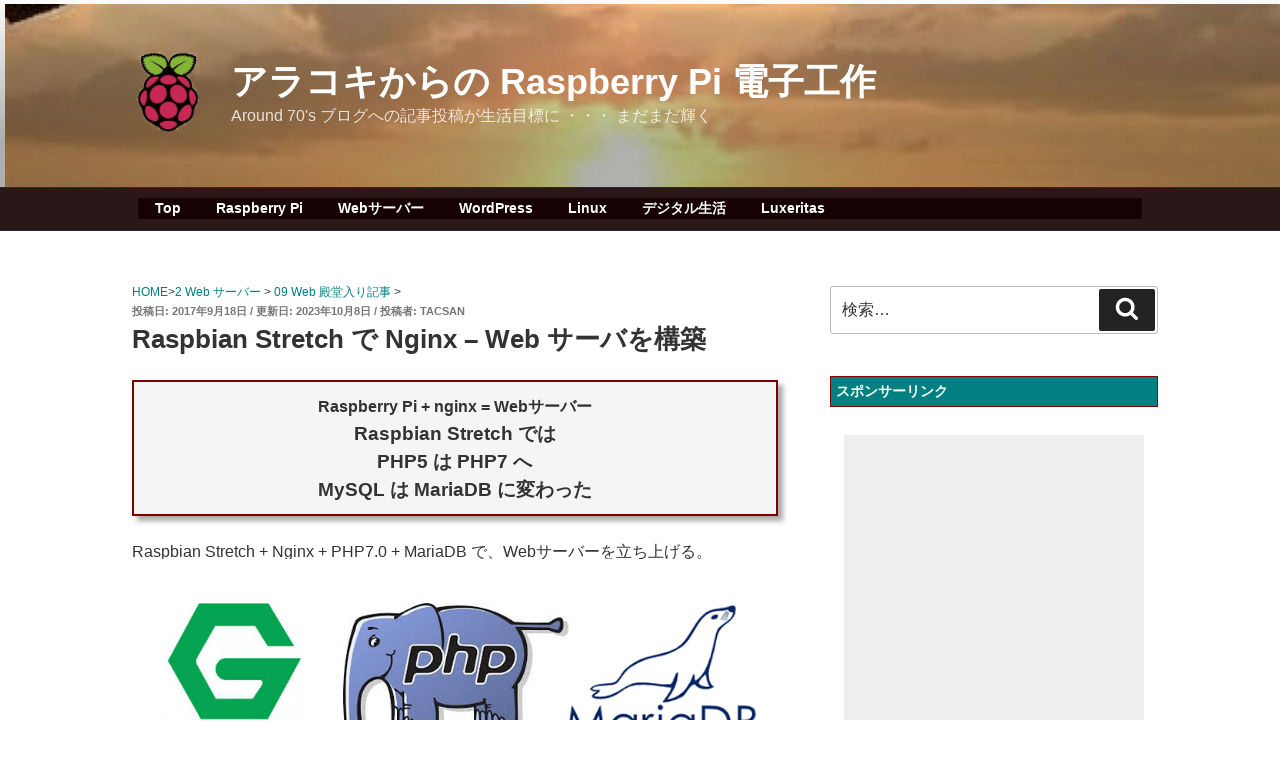

--- FILE ---
content_type: text/html; charset=UTF-8
request_url: https://arakoki70.com/?p=798
body_size: 36712
content:
<!DOCTYPE html><html lang="ja" class="no-js no-svg"><head><meta charset="UTF-8"><meta http-equiv="x-dns-prefetch-control" content="on"><link rel="dns-prefetch" href="//pagead2.googlesyndication.com"><link rel="dns-prefetch" href="//adservice.google.co.jp"><link rel="dns-prefetch" href="//adservice.google.com"><link rel="dns-prefetch" href="//googleads.g.doubleclick.net"><link rel="dns-prefetch" href="//googleads4.g.doubleclick.net"><link rel="dns-prefetch" href="//tpc.googlesyndication.com"><link rel='preconnect dns-prefetch' href="www.google.com/analytics/analytics/"><link rel='preconnect dns-prefetch' href="developers.google.com/speed/libraries/"><link rel='preconnect dns-prefetch' href="developers.google.com/apis-explorer/#p"><link rel='preconnect dns-prefetch' href="marketingplatform.google.com/about/tag-manager/"><link rel='preconnect dns-prefetch' href="www.doubleclickbygoogle.com/"><link rel="preconnect" href="https://fonts.gstatic.com/" crossorigin><meta name="viewport" content="width=device-width, initial-scale=1"><meta name="google-site-verification" content="INV8thgF8v5Gx9I-3_xOEW_7IUEy4fX1p2iXjkC191M" /><link rel="profile" href="http://gmpg.org/xfn/11"><link href="./wp-content/themes/twentyseventeen-child/css/all.min.css" rel="stylesheet">  <script>(function(w,d,s,l,i){w[l]=w[l]||[];w[l].push({'gtm.start':
new Date().getTime(),event:'gtm.js'});var f=d.getElementsByTagName(s)[0],
j=d.createElement(s),dl=l!='dataLayer'?'&l='+l:'';j.async=true;j.src=
'https://www.googletagmanager.com/gtm.js?id='+i+dl;f.parentNode.insertBefore(j,f);
})(window,document,'script','dataLayer','GTM-WGT4572');</script> <link rel="stylesheet" href="./wp-content/themes/twentyseventeen-child/highlight/styles/tomorrow-night-blue.css"> <script async src="./wp-content/themes/twentyseventeen-child/highlight/highlight.pack.js"></script> <script>window.addEventListener("load", function() { hljs.initHighlighting() });</script> <script data-cfasync="false" data-no-defer="1" data-no-minify="1" data-no-optimize="1">var ewww_webp_supported=!1;function check_webp_feature(A,e){var w;e=void 0!==e?e:function(){},ewww_webp_supported?e(ewww_webp_supported):((w=new Image).onload=function(){ewww_webp_supported=0<w.width&&0<w.height,e&&e(ewww_webp_supported)},w.onerror=function(){e&&e(!1)},w.src="data:image/webp;base64,"+{alpha:"UklGRkoAAABXRUJQVlA4WAoAAAAQAAAAAAAAAAAAQUxQSAwAAAARBxAR/Q9ERP8DAABWUDggGAAAABQBAJ0BKgEAAQAAAP4AAA3AAP7mtQAAAA=="}[A])}check_webp_feature("alpha");</script><script data-cfasync="false" data-no-defer="1" data-no-minify="1" data-no-optimize="1">var Arrive=function(c,w){"use strict";if(c.MutationObserver&&"undefined"!=typeof HTMLElement){var r,a=0,u=(r=HTMLElement.prototype.matches||HTMLElement.prototype.webkitMatchesSelector||HTMLElement.prototype.mozMatchesSelector||HTMLElement.prototype.msMatchesSelector,{matchesSelector:function(e,t){return e instanceof HTMLElement&&r.call(e,t)},addMethod:function(e,t,r){var a=e[t];e[t]=function(){return r.length==arguments.length?r.apply(this,arguments):"function"==typeof a?a.apply(this,arguments):void 0}},callCallbacks:function(e,t){t&&t.options.onceOnly&&1==t.firedElems.length&&(e=[e[0]]);for(var r,a=0;r=e[a];a++)r&&r.callback&&r.callback.call(r.elem,r.elem);t&&t.options.onceOnly&&1==t.firedElems.length&&t.me.unbindEventWithSelectorAndCallback.call(t.target,t.selector,t.callback)},checkChildNodesRecursively:function(e,t,r,a){for(var i,n=0;i=e[n];n++)r(i,t,a)&&a.push({callback:t.callback,elem:i}),0<i.childNodes.length&&u.checkChildNodesRecursively(i.childNodes,t,r,a)},mergeArrays:function(e,t){var r,a={};for(r in e)e.hasOwnProperty(r)&&(a[r]=e[r]);for(r in t)t.hasOwnProperty(r)&&(a[r]=t[r]);return a},toElementsArray:function(e){return e=void 0!==e&&("number"!=typeof e.length||e===c)?[e]:e}}),e=(l.prototype.addEvent=function(e,t,r,a){a={target:e,selector:t,options:r,callback:a,firedElems:[]};return this._beforeAdding&&this._beforeAdding(a),this._eventsBucket.push(a),a},l.prototype.removeEvent=function(e){for(var t,r=this._eventsBucket.length-1;t=this._eventsBucket[r];r--)e(t)&&(this._beforeRemoving&&this._beforeRemoving(t),(t=this._eventsBucket.splice(r,1))&&t.length&&(t[0].callback=null))},l.prototype.beforeAdding=function(e){this._beforeAdding=e},l.prototype.beforeRemoving=function(e){this._beforeRemoving=e},l),t=function(i,n){var o=new e,l=this,s={fireOnAttributesModification:!1};return o.beforeAdding(function(t){var e=t.target;e!==c.document&&e!==c||(e=document.getElementsByTagName("html")[0]);var r=new MutationObserver(function(e){n.call(this,e,t)}),a=i(t.options);r.observe(e,a),t.observer=r,t.me=l}),o.beforeRemoving(function(e){e.observer.disconnect()}),this.bindEvent=function(e,t,r){t=u.mergeArrays(s,t);for(var a=u.toElementsArray(this),i=0;i<a.length;i++)o.addEvent(a[i],e,t,r)},this.unbindEvent=function(){var r=u.toElementsArray(this);o.removeEvent(function(e){for(var t=0;t<r.length;t++)if(this===w||e.target===r[t])return!0;return!1})},this.unbindEventWithSelectorOrCallback=function(r){var a=u.toElementsArray(this),i=r,e="function"==typeof r?function(e){for(var t=0;t<a.length;t++)if((this===w||e.target===a[t])&&e.callback===i)return!0;return!1}:function(e){for(var t=0;t<a.length;t++)if((this===w||e.target===a[t])&&e.selector===r)return!0;return!1};o.removeEvent(e)},this.unbindEventWithSelectorAndCallback=function(r,a){var i=u.toElementsArray(this);o.removeEvent(function(e){for(var t=0;t<i.length;t++)if((this===w||e.target===i[t])&&e.selector===r&&e.callback===a)return!0;return!1})},this},i=new function(){var s={fireOnAttributesModification:!1,onceOnly:!1,existing:!1};function n(e,t,r){return!(!u.matchesSelector(e,t.selector)||(e._id===w&&(e._id=a++),-1!=t.firedElems.indexOf(e._id)))&&(t.firedElems.push(e._id),!0)}var c=(i=new t(function(e){var t={attributes:!1,childList:!0,subtree:!0};return e.fireOnAttributesModification&&(t.attributes=!0),t},function(e,i){e.forEach(function(e){var t=e.addedNodes,r=e.target,a=[];null!==t&&0<t.length?u.checkChildNodesRecursively(t,i,n,a):"attributes"===e.type&&n(r,i)&&a.push({callback:i.callback,elem:r}),u.callCallbacks(a,i)})})).bindEvent;return i.bindEvent=function(e,t,r){t=void 0===r?(r=t,s):u.mergeArrays(s,t);var a=u.toElementsArray(this);if(t.existing){for(var i=[],n=0;n<a.length;n++)for(var o=a[n].querySelectorAll(e),l=0;l<o.length;l++)i.push({callback:r,elem:o[l]});if(t.onceOnly&&i.length)return r.call(i[0].elem,i[0].elem);setTimeout(u.callCallbacks,1,i)}c.call(this,e,t,r)},i},o=new function(){var a={};function i(e,t){return u.matchesSelector(e,t.selector)}var n=(o=new t(function(){return{childList:!0,subtree:!0}},function(e,r){e.forEach(function(e){var t=e.removedNodes,e=[];null!==t&&0<t.length&&u.checkChildNodesRecursively(t,r,i,e),u.callCallbacks(e,r)})})).bindEvent;return o.bindEvent=function(e,t,r){t=void 0===r?(r=t,a):u.mergeArrays(a,t),n.call(this,e,t,r)},o};d(HTMLElement.prototype),d(NodeList.prototype),d(HTMLCollection.prototype),d(HTMLDocument.prototype),d(Window.prototype);var n={};return s(i,n,"unbindAllArrive"),s(o,n,"unbindAllLeave"),n}function l(){this._eventsBucket=[],this._beforeAdding=null,this._beforeRemoving=null}function s(e,t,r){u.addMethod(t,r,e.unbindEvent),u.addMethod(t,r,e.unbindEventWithSelectorOrCallback),u.addMethod(t,r,e.unbindEventWithSelectorAndCallback)}function d(e){e.arrive=i.bindEvent,s(i,e,"unbindArrive"),e.leave=o.bindEvent,s(o,e,"unbindLeave")}}(window,void 0),ewww_webp_supported=!1;function check_webp_feature(e,t){var r;ewww_webp_supported?t(ewww_webp_supported):((r=new Image).onload=function(){ewww_webp_supported=0<r.width&&0<r.height,t(ewww_webp_supported)},r.onerror=function(){t(!1)},r.src="data:image/webp;base64,"+{alpha:"UklGRkoAAABXRUJQVlA4WAoAAAAQAAAAAAAAAAAAQUxQSAwAAAARBxAR/Q9ERP8DAABWUDggGAAAABQBAJ0BKgEAAQAAAP4AAA3AAP7mtQAAAA==",animation:"UklGRlIAAABXRUJQVlA4WAoAAAASAAAAAAAAAAAAQU5JTQYAAAD/////AABBTk1GJgAAAAAAAAAAAAAAAAAAAGQAAABWUDhMDQAAAC8AAAAQBxAREYiI/gcA"}[e])}function ewwwLoadImages(e){if(e){for(var t=document.querySelectorAll(".batch-image img, .image-wrapper a, .ngg-pro-masonry-item a, .ngg-galleria-offscreen-seo-wrapper a"),r=0,a=t.length;r<a;r++)ewwwAttr(t[r],"data-src",t[r].getAttribute("data-webp")),ewwwAttr(t[r],"data-thumbnail",t[r].getAttribute("data-webp-thumbnail"));for(var i=document.querySelectorAll("div.woocommerce-product-gallery__image"),r=0,a=i.length;r<a;r++)ewwwAttr(i[r],"data-thumb",i[r].getAttribute("data-webp-thumb"))}for(var n=document.querySelectorAll("video"),r=0,a=n.length;r<a;r++)ewwwAttr(n[r],"poster",e?n[r].getAttribute("data-poster-webp"):n[r].getAttribute("data-poster-image"));for(var o,l=document.querySelectorAll("img.ewww_webp_lazy_load"),r=0,a=l.length;r<a;r++)e&&(ewwwAttr(l[r],"data-lazy-srcset",l[r].getAttribute("data-lazy-srcset-webp")),ewwwAttr(l[r],"data-srcset",l[r].getAttribute("data-srcset-webp")),ewwwAttr(l[r],"data-lazy-src",l[r].getAttribute("data-lazy-src-webp")),ewwwAttr(l[r],"data-src",l[r].getAttribute("data-src-webp")),ewwwAttr(l[r],"data-orig-file",l[r].getAttribute("data-webp-orig-file")),ewwwAttr(l[r],"data-medium-file",l[r].getAttribute("data-webp-medium-file")),ewwwAttr(l[r],"data-large-file",l[r].getAttribute("data-webp-large-file")),null!=(o=l[r].getAttribute("srcset"))&&!1!==o&&o.includes("R0lGOD")&&ewwwAttr(l[r],"src",l[r].getAttribute("data-lazy-src-webp"))),l[r].className=l[r].className.replace(/\bewww_webp_lazy_load\b/,"");for(var s=document.querySelectorAll(".ewww_webp"),r=0,a=s.length;r<a;r++)e?(ewwwAttr(s[r],"srcset",s[r].getAttribute("data-srcset-webp")),ewwwAttr(s[r],"src",s[r].getAttribute("data-src-webp")),ewwwAttr(s[r],"data-orig-file",s[r].getAttribute("data-webp-orig-file")),ewwwAttr(s[r],"data-medium-file",s[r].getAttribute("data-webp-medium-file")),ewwwAttr(s[r],"data-large-file",s[r].getAttribute("data-webp-large-file")),ewwwAttr(s[r],"data-large_image",s[r].getAttribute("data-webp-large_image")),ewwwAttr(s[r],"data-src",s[r].getAttribute("data-webp-src"))):(ewwwAttr(s[r],"srcset",s[r].getAttribute("data-srcset-img")),ewwwAttr(s[r],"src",s[r].getAttribute("data-src-img"))),s[r].className=s[r].className.replace(/\bewww_webp\b/,"ewww_webp_loaded");window.jQuery&&jQuery.fn.isotope&&jQuery.fn.imagesLoaded&&(jQuery(".fusion-posts-container-infinite").imagesLoaded(function(){jQuery(".fusion-posts-container-infinite").hasClass("isotope")&&jQuery(".fusion-posts-container-infinite").isotope()}),jQuery(".fusion-portfolio:not(.fusion-recent-works) .fusion-portfolio-wrapper").imagesLoaded(function(){jQuery(".fusion-portfolio:not(.fusion-recent-works) .fusion-portfolio-wrapper").isotope()}))}function ewwwWebPInit(e){ewwwLoadImages(e),ewwwNggLoadGalleries(e),document.arrive(".ewww_webp",function(){ewwwLoadImages(e)}),document.arrive(".ewww_webp_lazy_load",function(){ewwwLoadImages(e)}),document.arrive("videos",function(){ewwwLoadImages(e)}),"loading"==document.readyState?document.addEventListener("DOMContentLoaded",ewwwJSONParserInit):("undefined"!=typeof galleries&&ewwwNggParseGalleries(e),ewwwWooParseVariations(e))}function ewwwAttr(e,t,r){null!=r&&!1!==r&&e.setAttribute(t,r)}function ewwwJSONParserInit(){"undefined"!=typeof galleries&&check_webp_feature("alpha",ewwwNggParseGalleries),check_webp_feature("alpha",ewwwWooParseVariations)}function ewwwWooParseVariations(e){if(e)for(var t=document.querySelectorAll("form.variations_form"),r=0,a=t.length;r<a;r++){var i=t[r].getAttribute("data-product_variations"),n=!1;try{for(var o in i=JSON.parse(i))void 0!==i[o]&&void 0!==i[o].image&&(void 0!==i[o].image.src_webp&&(i[o].image.src=i[o].image.src_webp,n=!0),void 0!==i[o].image.srcset_webp&&(i[o].image.srcset=i[o].image.srcset_webp,n=!0),void 0!==i[o].image.full_src_webp&&(i[o].image.full_src=i[o].image.full_src_webp,n=!0),void 0!==i[o].image.gallery_thumbnail_src_webp&&(i[o].image.gallery_thumbnail_src=i[o].image.gallery_thumbnail_src_webp,n=!0),void 0!==i[o].image.thumb_src_webp&&(i[o].image.thumb_src=i[o].image.thumb_src_webp,n=!0));n&&ewwwAttr(t[r],"data-product_variations",JSON.stringify(i))}catch(e){}}}function ewwwNggParseGalleries(e){if(e)for(var t in galleries){var r=galleries[t];galleries[t].images_list=ewwwNggParseImageList(r.images_list)}}function ewwwNggLoadGalleries(e){e&&document.addEventListener("ngg.galleria.themeadded",function(e,t){window.ngg_galleria._create_backup=window.ngg_galleria.create,window.ngg_galleria.create=function(e,t){var r=$(e).data("id");return galleries["gallery_"+r].images_list=ewwwNggParseImageList(galleries["gallery_"+r].images_list),window.ngg_galleria._create_backup(e,t)}})}function ewwwNggParseImageList(e){for(var t in e){var r=e[t];if(void 0!==r["image-webp"]&&(e[t].image=r["image-webp"],delete e[t]["image-webp"]),void 0!==r["thumb-webp"]&&(e[t].thumb=r["thumb-webp"],delete e[t]["thumb-webp"]),void 0!==r.full_image_webp&&(e[t].full_image=r.full_image_webp,delete e[t].full_image_webp),void 0!==r.srcsets)for(var a in r.srcsets)nggSrcset=r.srcsets[a],void 0!==r.srcsets[a+"-webp"]&&(e[t].srcsets[a]=r.srcsets[a+"-webp"],delete e[t].srcsets[a+"-webp"]);if(void 0!==r.full_srcsets)for(var i in r.full_srcsets)nggFSrcset=r.full_srcsets[i],void 0!==r.full_srcsets[i+"-webp"]&&(e[t].full_srcsets[i]=r.full_srcsets[i+"-webp"],delete e[t].full_srcsets[i+"-webp"])}return e}check_webp_feature("alpha",ewwwWebPInit);</script><script>(function(html){html.className = html.className.replace(/\bno-js\b/,'js')})(document.documentElement);</script> <meta name='robots' content='index, follow, max-image-preview:large, max-snippet:-1, max-video-preview:-1' /><link media="all" href="https://arakoki70.com/wp-content/cache/autoptimize/css/autoptimize_6956ab0e0c1da79aea8fc299e3132414.css" rel="stylesheet"><title>Raspbian Stretch で Nginx - Web サーバを構築 - アラコキからの Raspberry Pi 電子工作</title><link rel="canonical" href="https://arakoki70.com/?p=798" /><meta property="og:locale" content="ja_JP" /><meta property="og:type" content="article" /><meta property="og:title" content="Raspbian Stretch で Nginx - Web サーバを構築 - アラコキからの Raspberry Pi 電子工作" /><meta property="og:description" content="Raspberry Pi + nginx = Webサーバー Raspbian Stretch では PHP5 は PHP7 へ MySQL は MariaDB に変わった   Raspbian Stretch + Ng &hellip; &quot;Raspbian Stretch で Nginx &#8211; Web サーバを構築&quot; の続きを読む" /><meta property="og:url" content="https://arakoki70.com/?p=798" /><meta property="og:site_name" content="アラコキからの Raspberry Pi 電子工作" /><meta property="article:published_time" content="2017-09-18T06:28:26+00:00" /><meta property="article:modified_time" content="2023-10-08T00:00:10+00:00" /><meta property="og:image" content="https://arakoki70.com/wp-content/uploads/2017/09/Web_Server_1.png" /><meta property="og:image:width" content="1429" /><meta property="og:image:height" content="459" /><meta property="og:image:type" content="image/png" /><meta name="author" content="tacsan" /><meta name="twitter:card" content="summary_large_image" /><meta name="twitter:creator" content="@hermione2207" /><meta name="twitter:site" content="@hermione2207" /><meta name="twitter:label1" content="執筆者" /><meta name="twitter:data1" content="tacsan" /><meta name="twitter:label2" content="推定読み取り時間" /><meta name="twitter:data2" content="6分" /> <script type="application/ld+json" class="yoast-schema-graph">{"@context":"https://schema.org","@graph":[{"@type":"Article","@id":"https://arakoki70.com/?p=798#article","isPartOf":{"@id":"https://arakoki70.com/?p=798"},"author":{"name":"tacsan","@id":"https://arakoki70.com/#/schema/person/d5fdbdb63e731d3f2d43880ccade4451"},"headline":"Raspbian Stretch で Nginx &#8211; Web サーバを構築","datePublished":"2017-09-18T06:28:26+00:00","dateModified":"2023-10-08T00:00:10+00:00","mainEntityOfPage":{"@id":"https://arakoki70.com/?p=798"},"wordCount":245,"commentCount":2,"publisher":{"@id":"https://arakoki70.com/#/schema/person/d5fdbdb63e731d3f2d43880ccade4451"},"image":{"@id":"https://arakoki70.com/?p=798#primaryimage"},"thumbnailUrl":"https://arakoki70.com/wp-content/uploads/2017/09/Web_Server_1.png","articleSection":["09 Web 殿堂入り記事"],"inLanguage":"ja","potentialAction":[{"@type":"CommentAction","name":"Comment","target":["https://arakoki70.com/?p=798#respond"]}]},{"@type":"WebPage","@id":"https://arakoki70.com/?p=798","url":"https://arakoki70.com/?p=798","name":"Raspbian Stretch で Nginx - Web サーバを構築 - アラコキからの Raspberry Pi 電子工作","isPartOf":{"@id":"https://arakoki70.com/#website"},"primaryImageOfPage":{"@id":"https://arakoki70.com/?p=798#primaryimage"},"image":{"@id":"https://arakoki70.com/?p=798#primaryimage"},"thumbnailUrl":"https://arakoki70.com/wp-content/uploads/2017/09/Web_Server_1.png","datePublished":"2017-09-18T06:28:26+00:00","dateModified":"2023-10-08T00:00:10+00:00","breadcrumb":{"@id":"https://arakoki70.com/?p=798#breadcrumb"},"inLanguage":"ja","potentialAction":[{"@type":"ReadAction","target":["https://arakoki70.com/?p=798"]}]},{"@type":"ImageObject","inLanguage":"ja","@id":"https://arakoki70.com/?p=798#primaryimage","url":"https://arakoki70.com/wp-content/uploads/2017/09/Web_Server_1.png","contentUrl":"https://arakoki70.com/wp-content/uploads/2017/09/Web_Server_1.png","width":1429,"height":459,"caption":"Nginx – Web サーバを構築"},{"@type":"BreadcrumbList","@id":"https://arakoki70.com/?p=798#breadcrumb","itemListElement":[{"@type":"ListItem","position":1,"name":"ホーム","item":"https://arakoki70.com/"},{"@type":"ListItem","position":2,"name":"Raspbian Stretch で Nginx &#8211; Web サーバを構築"}]},{"@type":"WebSite","@id":"https://arakoki70.com/#website","url":"https://arakoki70.com/","name":"アラコキからの Raspberry Pi 電子工作","description":"Around 70&#039;s ブログへの記事投稿が生活目標に ・・・ まだまだ輝く","publisher":{"@id":"https://arakoki70.com/#/schema/person/d5fdbdb63e731d3f2d43880ccade4451"},"potentialAction":[{"@type":"SearchAction","target":{"@type":"EntryPoint","urlTemplate":"https://arakoki70.com/?s={search_term_string}"},"query-input":{"@type":"PropertyValueSpecification","valueRequired":true,"valueName":"search_term_string"}}],"inLanguage":"ja"},{"@type":["Person","Organization"],"@id":"https://arakoki70.com/#/schema/person/d5fdbdb63e731d3f2d43880ccade4451","name":"tacsan","image":{"@type":"ImageObject","inLanguage":"ja","@id":"https://arakoki70.com/#/schema/person/image/","url":"https://arakoki70.com/wp-content/uploads/2019/12/raspberry-toumei_4.png","contentUrl":"https://arakoki70.com/wp-content/uploads/2019/12/raspberry-toumei_4.png","width":80,"height":102,"caption":"tacsan"},"logo":{"@id":"https://arakoki70.com/#/schema/person/image/"},"sameAs":["https://arakoki70.com/"]}]}</script> <link rel='dns-prefetch' href='//challenges.cloudflare.com' /><link rel="alternate" type="application/rss+xml" title="アラコキからの Raspberry Pi 電子工作 &raquo; フィード" href="https://arakoki70.com/?feed=rss2" /><link rel="alternate" type="application/rss+xml" title="アラコキからの Raspberry Pi 電子工作 &raquo; コメントフィード" href="https://arakoki70.com/?feed=comments-rss2" /><link rel="alternate" type="application/rss+xml" title="アラコキからの Raspberry Pi 電子工作 &raquo; Raspbian Stretch で Nginx &#8211; Web サーバを構築 のコメントのフィード" href="https://arakoki70.com/?feed=rss2&#038;p=798" /> <script src="https://arakoki70.com/wp-includes/js/jquery/jquery.min.js?ver=3.7.1" id="jquery-core-js"></script> <script id="responsive-lightbox-js-before">var rlArgs = {"script":"nivo","selector":"lightbox","customEvents":"","activeGalleries":true,"effect":"fade","clickOverlayToClose":true,"keyboardNav":true,"errorMessage":"The requested content cannot be loaded. Please try again later.","woocommerce_gallery":false,"ajaxurl":"https:\/\/arakoki70.com\/wp-admin\/admin-ajax.php","nonce":"e5d40872d3","preview":false,"postId":798,"scriptExtension":false};</script> <script id="twentyseventeen-global-js-extra">var twentyseventeenScreenReaderText = {"quote":"<svg class=\"icon icon-quote-right\" aria-hidden=\"true\" role=\"img\"> <use href=\"#icon-quote-right\" xlink:href=\"#icon-quote-right\"><\/use> <\/svg>","expand":"\u30b5\u30d6\u30e1\u30cb\u30e5\u30fc\u3092\u5c55\u958b","collapse":"\u30b5\u30d6\u30e1\u30cb\u30e5\u30fc\u3092\u9589\u3058\u308b","icon":"<svg class=\"icon icon-angle-down\" aria-hidden=\"true\" role=\"img\"> <use href=\"#icon-angle-down\" xlink:href=\"#icon-angle-down\"><\/use> <span class=\"svg-fallback icon-angle-down\"><\/span><\/svg>"};</script> <link rel="https://api.w.org/" href="https://arakoki70.com/index.php?rest_route=/" /><link rel="alternate" title="JSON" type="application/json" href="https://arakoki70.com/index.php?rest_route=/wp/v2/posts/798" /><link rel="EditURI" type="application/rsd+xml" title="RSD" href="https://arakoki70.com/xmlrpc.php?rsd" /><meta name="generator" content="WordPress 6.8.3" /><link rel='shortlink' href='https://arakoki70.com/?p=798' /><link rel="alternate" title="oEmbed (JSON)" type="application/json+oembed" href="https://arakoki70.com/index.php?rest_route=%2Foembed%2F1.0%2Fembed&#038;url=https%3A%2F%2Farakoki70.com%2F%3Fp%3D798" /><link rel="alternate" title="oEmbed (XML)" type="text/xml+oembed" href="https://arakoki70.com/index.php?rest_route=%2Foembed%2F1.0%2Fembed&#038;url=https%3A%2F%2Farakoki70.com%2F%3Fp%3D798&#038;format=xml" /><link rel="amphtml" href="https://arakoki70.com/?p=798&#038;amp"><link rel="icon" href="https://arakoki70.com/wp-content/uploads/2017/10/cropped-raspberry-toumei_2.png" sizes="32x32" /><link rel="icon" href="https://arakoki70.com/wp-content/uploads/2017/10/cropped-raspberry-toumei_2.png" sizes="192x192" /><link rel="apple-touch-icon" href="https://arakoki70.com/wp-content/uploads/2017/10/cropped-raspberry-toumei_2.png" /><meta name="msapplication-TileImage" content="https://arakoki70.com/wp-content/uploads/2017/10/cropped-raspberry-toumei_2.png" /> <script>jQuery(function(){
	var topBtn = jQuery('#re-top');
    		topBtn.hide(); //最初は非表示
    		jQuery(window).scroll(function() {
			if (jQuery(this).scrollTop() > 700) { //700以上、下にスクロールされた時
				topBtn.fadeIn(""); //表示
			} else { //それ意外は
				topBtn.fadeOut(""); //非表示
		}
	});
});</script> </head><body class="wp-singular post-template-default single single-post postid-798 single-format-standard wp-custom-logo wp-embed-responsive wp-theme-twentyseventeen wp-child-theme-twentyseventeen-child has-header-image has-sidebar colors-light">
<script data-cfasync="false" data-no-defer="1" data-no-minify="1" data-no-optimize="1">if(typeof ewww_webp_supported==="undefined"){var ewww_webp_supported=!1}if(ewww_webp_supported){document.body.classList.add("webp-support")}</script> <noscript><iframe src="https://www.googletagmanager.com/ns.html?id=GTM-WGT4572"
height="0" width="0" style="display:none;visibility:hidden"></iframe></noscript><div id="page" class="site"> <a class="skip-link screen-reader-text" href="#content">コンテンツへスキップ</a><header id="masthead" class="site-header" role="banner"><div class="custom-header"><div class="custom-header-media"><div id="wp-custom-header" class="wp-custom-header"><img src="[data-uri]" width="2000" height="1199" alt="" srcset="[data-uri] 1w" sizes="(max-width: 767px) 200vw, 100vw" decoding="async" fetchpriority="high" data-src-img="https://arakoki70.com/wp-content/uploads/2019/12/cropped-header_img_yuuhi_838.jpg" data-src-webp="https://arakoki70.com/wp-content/uploads/2019/12/cropped-header_img_yuuhi_838.jpg.webp" data-srcset-webp="https://arakoki70.com/wp-content/uploads/2019/12/cropped-header_img_yuuhi_838.jpg.webp 2000w, https://arakoki70.com/wp-content/uploads/2019/12/cropped-header_img_yuuhi_838-768x460.jpg 768w, https://arakoki70.com/wp-content/uploads/2019/12/cropped-header_img_yuuhi_838-1536x921.jpg 1536w" data-srcset-img="https://arakoki70.com/wp-content/uploads/2019/12/cropped-header_img_yuuhi_838.jpg 2000w, https://arakoki70.com/wp-content/uploads/2019/12/cropped-header_img_yuuhi_838-768x460.jpg 768w, https://arakoki70.com/wp-content/uploads/2019/12/cropped-header_img_yuuhi_838-1536x921.jpg 1536w" data-eio="j" class="ewww_webp" /><noscript><img src="https://arakoki70.com/wp-content/uploads/2019/12/cropped-header_img_yuuhi_838.jpg" width="2000" height="1199" alt="" srcset="https://arakoki70.com/wp-content/uploads/2019/12/cropped-header_img_yuuhi_838.jpg 2000w, https://arakoki70.com/wp-content/uploads/2019/12/cropped-header_img_yuuhi_838-768x460.jpg 768w, https://arakoki70.com/wp-content/uploads/2019/12/cropped-header_img_yuuhi_838-1536x921.jpg 1536w" sizes="(max-width: 767px) 200vw, 100vw" decoding="async" fetchpriority="high" /></noscript></div></div><div class="site-branding"><div class="wrap"> <a href="https://arakoki70.com/" class="custom-logo-link" rel="home"><img width="80" height="102" src="[data-uri]" class="custom-logo ewww_webp" alt="raspberry pi logo" decoding="async" sizes="100vw" data-src-img="https://arakoki70.com/wp-content/uploads/2019/12/raspberry-toumei_4.png" data-src-webp="https://arakoki70.com/wp-content/uploads/2019/12/raspberry-toumei_4.png.webp" data-eio="j" /><noscript><img width="80" height="102" src="https://arakoki70.com/wp-content/uploads/2019/12/raspberry-toumei_4.png" class="custom-logo" alt="raspberry pi logo" decoding="async" sizes="100vw" /></noscript></a><div class="site-branding-text"><p class="site-title"><a href="https://arakoki70.com/" rel="home" >アラコキからの Raspberry Pi 電子工作</a></p><p class="site-description">Around 70&#039;s ブログへの記事投稿が生活目標に ・・・ まだまだ輝く</p></div></div></div></div><div class="navigation-top"><div class="wrap"><nav id="site-navigation" class="main-navigation" aria-label="トップメニュー"> <button class="menu-toggle" aria-controls="top-menu" aria-expanded="false"> <svg class="icon icon-bars" aria-hidden="true" role="img"> <use href="#icon-bars" xlink:href="#icon-bars"></use> </svg><svg class="icon icon-close" aria-hidden="true" role="img"> <use href="#icon-close" xlink:href="#icon-close"></use> </svg>メニュー </button><div class="menu-%e3%83%88%e3%83%83%e3%83%97%e3%83%a1%e3%83%8b%e3%83%a5%e3%83%bc-container"><ul id="top-menu" class="menu"><li id="menu-item-825" class="menu-item menu-item-type-custom menu-item-object-custom menu-item-home menu-item-825"><a href="https://arakoki70.com">Top</a></li><li id="menu-item-37" class="menu-item menu-item-type-post_type menu-item-object-page menu-item-home menu-item-37"><a href="https://arakoki70.com/?page_id=34">Raspberry Pi</a></li><li id="menu-item-40" class="menu-item menu-item-type-post_type menu-item-object-page menu-item-40"><a href="https://arakoki70.com/?page_id=38">Webサーバー</a></li><li id="menu-item-43" class="menu-item menu-item-type-post_type menu-item-object-page menu-item-43"><a href="https://arakoki70.com/?page_id=41">WordPress</a></li><li id="menu-item-8620" class="menu-item menu-item-type-post_type menu-item-object-page menu-item-8620"><a href="https://arakoki70.com/?page_id=8614">Linux</a></li><li id="menu-item-866" class="menu-item menu-item-type-post_type menu-item-object-page menu-item-866"><a href="https://arakoki70.com/?page_id=838">デジタル生活</a></li><li id="menu-item-4630" class="menu-item menu-item-type-post_type menu-item-object-page menu-item-4630"><a href="https://arakoki70.com/?page_id=4623">Luxeritas</a></li></ul></div></nav></div></div></header><div class="site-content-contain"><div id="content" class="site-content"><div class="wrap"><div id="primary" class="content-area"><main id="main" class="site-main" role="main"><article id="post-798" class="post-798 post type-post status-publish format-standard has-post-thumbnail hentry category-09weboldver"><div><span style="font-size: 12px;"><a href="https://arakoki70.com">HOME</a>><a href="https://arakoki70.com/?cat=5">2 Web サーバー</a> > <a href="https://arakoki70.com/?cat=37">09 Web 殿堂入り記事</a> > </span></div><header class="entry-header"><div class="entry-meta"><span class="posted-on"><span class="screen-reader-text">投稿日:</span> <a href="https://arakoki70.com/?p=798" rel="bookmark"><time class="entry-date published" datetime="2017-09-18T15:28:26+09:00">2017年9月18日</time><time class="updated" datetime="2023-10-08T09:00:10+09:00">2023年10月8日</time></a></span><span class="byline"> 投稿者: <span class="author vcard"><a class="url fn n" href="https://arakoki70.com/?author=1">tacsan</a></span></span></div><h1 class="entry-title">Raspbian Stretch で Nginx &#8211; Web サーバを構築</h1></header><div class="entry-content"> <time class="entry-date updated" style="display:none" datetime="2017-09-18T15:28:26+09:00">2017年9月18日</time><div style="background: #f5f5f5; padding: 10px; border: 2px solid #800000; text-align: center; box-shadow: 5px 5px 5px #aaa; font-family: Arial, Helvetica, sans-serif; font-size: 16px;"><span style="font-size: 14pt;"><strong><span style="font-size: 12pt;">Raspberry Pi + nginx = Webサーバー</span><br /> Raspbian Stretch では<br /> PHP5 は PHP7 へ<br /> MySQL は MariaDB に変わった</strong></span></div><div> </div><div>Raspbian Stretch + Nginx + PHP7.0 + MariaDB で、Webサーバーを立ち上げる。<br /> <a href="https://arakoki70.com/wp-content/uploads/2019/06/Web_Server_2.png" data-rel="lightbox-gallery-WtSx9Zy4" data-rl_title="" data-rl_caption="" title=""><img decoding="async" class="alignnone size-full wp-image-6611 native-lazyload-js-fallback ewww_webp_lazy_load" src="https://arakoki70.com/wp-content/plugins/native-lazyload/assets/images/placeholder.svg" alt="nginx + Php7 + mariaDB = Web_Server" width="840" height="269" loading="lazy" data-src="https://arakoki70.com/wp-content/uploads/2019/06/Web_Server_2.png" data-src-webp="https://arakoki70.com/wp-content/uploads/2019/06/Web_Server_2.png.webp" /><noscript><img loading="lazy" decoding="async" class="alignnone size-full wp-image-6611" src="https://arakoki70.com/wp-content/uploads/2019/06/Web_Server_2.png" alt="nginx + Php7 + mariaDB = Web_Server" width="840" height="269" /></noscript></a><br /> 以下、nginx と php7 の設定要領を記載。</div><p>&nbsp;</p><div><span id="more-798"></span></div><div> </div><div><p>&nbsp;</p><div align="center" style="font-size:8pt;">スポンサー リンク<br /> <ins class="adsbygoogle"
 style="display:block"
 data-ad-client="ca-pub-3816629014893825"
 data-ad-slot="1428770894"
 data-ad-format="auto"
 data-full-width-responsive="true"></ins> <script>(adsbygoogle = window.adsbygoogle || []).push({});</script> <amp-ad width="100vw" height="320"
 type="adsense"
 data-ad-client="ca-pub-3816629014893825"
 data-ad-slot="1428770894"
 data-auto-format="rspv"
 data-full-width=""><div overflow=""></div> </amp-ad></div><p>&nbsp;</p></div><div> </div><div> </div><div style="border: 1px solid #800000; padding: 5px 10px 3px 10px; background: #c5ff88;"><b>1. </b><strong>nginx のインストール</strong></div><div> </div><div>方法-1。</div><div style="border: 1px solid #4169e1; padding: 5px 10px 3px 10px; background: #f0f8ff; border-radius: 5px; position: relative; top: 0px;"><strong>sudo apt-get update<br /> sudo apt-get install nginx</strong></div><div> </div><div>方法-2。</div><div style="border: 1px solid #4169e1; padding: 5px 10px 3px 10px; background: #f0f8ff; border-radius: 5px; position: relative; top: 0px;">まずはキーを追加。<br /> <strong>wget http://nginx.org/keys/nginx_signing.key</strong><br /> <strong> sudo apt-key add nginx_signing.key</strong><div> </div><p><strong>sudo nano /etc/apt/sources.list</strong> に下記を追記。<br /> deb http://nginx.org/packages/debian/ stretch nginx<br /> deb-src http://nginx.org/packages/debian/ stretch nginx</p><p>インストール。<br /> <strong>sudo apt-get update</strong><br /> <strong> sudo apt-get install nginx</strong></p><p>Nginxの起動確認。<br /> <strong>sudo /etc/init.d/nginx restart</strong><br /> <strong> sudo systemctl status nginx</strong></p><div>Ctrl＋c を押して終了。</div></div><div> </div><div>ローカルアドレス 192.168.nn.nnn にアクセス。<br /> OKなら Welcome to nginx が表示される。</div><div> </div><div> </div><div style="border: 1px solid #800000; padding: 5px 10px 3px 10px; background: #c5ff88;"><b>2. </b><strong>PHP7.0-FPM のインストール</strong></div><div> </div><div>最小限 php7.0-fpm だけでよい。</div><div style="border: 1px solid #4169e1; padding: 5px 10px 3px 10px; background: #f0f8ff; border-radius: 5px; position: relative; top: 0px;"><strong>sudo apt-get install php7.0-fpm</strong></div><div> </div><div> </div><div style="border: 1px solid #800000; padding: 5px 10px 3px 10px; background: #c5ff88;"><strong>3. nginx で PHP を利用できるように設定</strong></div><div> </div><div>/etc/nginx/sites-available/default を rename しバックアップ。</div><div style="border: 1px solid #4169e1; padding: 5px 10px 3px 10px; background: #f0f8ff; border-radius: 5px; position: relative; top: 0px;"><strong>cd /etc/nginx/sites-available/<br /> sudo cp default default.org</strong></div><div> </div><div>/etc/nginx/sites-available/default の編集。</div><div style="border: 1px solid #4169e1; padding: 5px 10px 3px 10px; background: #f0f8ff; border-radius: 5px; position: relative; top: 0px;"><strong>cd<br /> sudo nano /etc/nginx/sites-available/default</strong></div><div> </div><div>/home/yaopi/arakoki70 を root にした。</div><pre><code class=”hljs nginx"><span class="hljs-attribute">location</span> / {
    <span class="hljs-attribute">root</span>   /home/yaopi/arakoki70;
    <span class="hljs-attribute">index</span>  index.html index.htm index.php;
}
<span class="hljs-comment">## root の変更、index.php の追加 ##</span>

<span class="hljs-attribute">location</span> <span class="hljs-regexp">~ .php$</span> {
    
    <span class="hljs-attribute">fastcgi_pass</span>   unix:/run/php/php7.0-fpm.sock;
    <span class="hljs-attribute">fastcgi_index</span>  index.php;
    <span class="hljs-attribute">fastcgi_param</span>  SCRIPT_FILENAME  <span class="hljs-variable">$document_root</span><span class="hljs-variable">$fastcgi_script_name</span>;
    <span class="hljs-attribute">include</span>        fastcgi_params;
}
<span class="hljs-comment">## fastcgi の追加 ##</span>
</code></pre><div> </div><div>etc/php/7.0/fpm/php.ini の編集。</div><div style="border: 1px solid #4169e1; padding: 5px 10px 3px 10px; background: #f0f8ff; border-radius: 5px; position: relative; top: 0px;"><strong>sudo nano /etc/php/7.0/fpm/php.ini</strong></div><div> </div><div>nginx でPHPを利用できるようにして cgi を有効にする。</div><pre><code class=”hljs nginx">;cgi.fix_pathinfo=1

↓↓

cgi.fix_pathinfo=0
</code></pre><div> </div><div>確認。</div><div style="border: 1px solid #4169e1; padding: 5px 10px 3px 10px; background: #f0f8ff; border-radius: 5px; position: relative; top: 0px;"><span style="color: #3366ff; font-size: 10pt;">Nginxの設定ファイルに問題が無いかチェック</span><strong><br /> sudo nginx -t<br /> </strong><span style="color: #3366ff; font-size: 10pt;">設定再読み</span><strong><br /> sudo nginx -s reload<br /> </strong><span style="color: #3366ff; font-size: 10pt;">Nginx再起動</span><strong><br /> sudo service nginx restart<br /> </strong><span style="color: #3366ff; font-size: 10pt;">自動起動設定 </span><strong><br /> sudo update-rc.d nginx defaults</strong></div><div> </div><div> </div><div style="border: 1px solid #800000; padding: 5px 10px 3px 10px; background: #c5ff88;"><b>4. サイトの</b><strong>ルートディレクトリの作成</strong></div><div> </div><div>サイトのルートディレクトリ /home/yaopi/arakoki70 を作成。</div><div style="border: 1px solid #4169e1; padding: 5px 10px 3px 10px; background: #f0f8ff; border-radius: 5px; position: relative; top: 0px;"><strong>mkdir /home/yaopi/arakoki70<br /> sudo chmod 707 /home/yaopi/arakoki70</strong></div><div> </div><div>サイトを有効にするため、シンボリックリンクを張る。</div><div style="border: 1px solid #4169e1; padding: 5px 10px 3px 10px; background: #f0f8ff; border-radius: 5px; position: relative; top: 0px;"><strong>sudo ln -s /etc/nginx/sites-available/<span style="color: #ff00ff;">yaopi</span> /etc/nginx/sites-enabled/<br /> </strong><span style="color: #3366ff; font-size: 8pt;">これで /etc/nginx/sites-enabled/default　の root の内容が、自動的に変更される。</span></div><div> </div><div> </div><div style="border: 1px solid #800000; padding: 5px 10px 3px 10px; background: #c5ff88;"><b>5. </b><strong>PHPの動作確認</strong></div><div> </div><div>ルートディレクトリに index.php を用意する。</div><div style="border: 1px solid #4169e1; padding: 5px 10px 3px 10px; background: #f0f8ff; border-radius: 5px; position: relative; top: 0px;"><strong>sudo nano /home/yaopi/arakoki70/index.php</strong></div><div> </div><div>テスト用 index.php の作成例。</div><pre><code class=”hljs php"><span class="hljs-meta">&lt;?php</span>
phpinfo();
<span class="hljs-meta">?&gt;</span></code></pre><div> </div><div> PCのブラウザーで、ローカルアドレス 192.168.nn.nnn にアクセス。<br /> PHPの内容が表示されるか確認。</div><div> </div><div> </div><div style="border: 1px solid #800000; padding: 5px 10px 3px 10px; background: #c5ff88;"><b>6. </b><strong>MariaDB のインストール</strong></div><div> </div><div>ルート権限でインストール。</div><div style="border: 1px solid #4169e1; padding: 5px 10px 3px 10px; background: #f0f8ff; border-radius: 5px; position: relative; top: 0px;"><strong>su<br /> apt-get install mariadb-server</strong></div><div> </div><div>忘れずに。</div><div style="border: 1px solid #4169e1; padding: 5px 10px 3px 10px; background: #f0f8ff; border-radius: 5px; position: relative; top: 0px;"><strong>sudo apt-get install php-mysql</strong></div><div> </div><div> </div><div> </div><div style="border: 3px solid #228b22; padding: 10px; color: white; background: #006400; box-shadow: 5px 5px 5px #AAA; font-size: 14pt;"><strong>参考：</strong></div><div> </div><div> </div><div><div class="blog-card"><a href="https://arakoki70.com/?p=2148"><div class="blog-card-thumbnail"><img src="https://arakoki70.com/wp-content/plugins/native-lazyload/assets/images/placeholder.svg" alt="Raspberry Pi に nginx-1.16 + PHP-7.3 + MariaDB-10.1 を導入" width="90" height="90" loading="lazy" class="native-lazyload-js-fallback ewww_webp_lazy_load" data-src="https://arakoki70.com/wp-content/uploads/2019/05/nginx-php_0091-100x100.jpg" data-src-webp="https://arakoki70.com/wp-content/uploads/2019/05/nginx-php_0091-100x100.jpg.webp" /><noscript><img loading="lazy" src='https://arakoki70.com/wp-content/uploads/2019/05/nginx-php_0091-100x100.jpg' alt='Raspberry Pi に nginx-1.16 + PHP-7.3 + MariaDB-10.1 を導入' width=90 height=90 /></noscript></div><div class="blog-card-content"><div class="blog-card-title">Raspberry Pi に nginx-1.16 + PHP-7.3 + MariaDB-10.1 を導入</div><div class="blog-card-excerpt">Raspberry Pi Webサーバーの構築
最新版 nginx + PHP ＋ MariaDB に
Webサーバーをバージョンアップ
 
Nginx の公式サイトでの、最新版(Stable</div> </a><div class="blog-card-date">2019-07-12</div><div class="blog-card-mdate">2023-10-07</div></div><div class="clear"></div><div style="clear:both;"></div></div></div><div> </div><div><div class="blog-card"><a href="https://arakoki70.com/?p=803"><div class="blog-card-thumbnail"><img src="https://arakoki70.com/wp-content/plugins/native-lazyload/assets/images/placeholder.svg" alt="Raspberry Pi Raspbian Stretch のインストール" width="90" height="90" loading="lazy" class="native-lazyload-js-fallback ewww_webp_lazy_load" data-src="https://arakoki70.com/wp-content/uploads/2017/09/stretch_0002-100x100.png" data-src-webp="https://arakoki70.com/wp-content/uploads/2017/09/stretch_0002-100x100.png.webp" /><noscript><img loading="lazy" src='https://arakoki70.com/wp-content/uploads/2017/09/stretch_0002-100x100.png' alt='Raspberry Pi Raspbian Stretch のインストール' width=90 height=90 /></noscript></div><div class="blog-card-content"><div class="blog-card-title">Raspberry Pi Raspbian Stretch のインストール</div><div class="blog-card-excerpt">Raspberry Pi
Raspbian Stretch セットアップ 方法
 
Debian のコードネームは、「Toy Story」のキャラクターの名前が引き継がれており、Debian 9</div> </a><div class="blog-card-date">2017-09-10</div><div class="blog-card-mdate">2023-10-08</div></div><div class="clear"></div><div style="clear:both;"></div></div></div><div><div class="blog-card"><a href="https://arakoki70.com/?p=677"><div class="blog-card-thumbnail"><img src="https://arakoki70.com/wp-content/plugins/native-lazyload/assets/images/placeholder.svg" alt="Raspbian Stretch Webサーバーに WordPress4.8 をインストール" width="90" height="90" loading="lazy" class="native-lazyload-js-fallback ewww_webp_lazy_load" data-src="https://arakoki70.com/wp-content/uploads/2017/09/stretch_wp_02-100x100.png" data-src-webp="https://arakoki70.com/wp-content/uploads/2017/09/stretch_wp_02-100x100.png.webp" /><noscript><img loading="lazy" src='https://arakoki70.com/wp-content/uploads/2017/09/stretch_wp_02-100x100.png' alt='Raspbian Stretch Webサーバーに WordPress4.8 をインストール' width=90 height=90 /></noscript></div><div class="blog-card-content"><div class="blog-card-title">Raspbian Stretch Webサーバーに WordPress4.8 をインストール</div><div class="blog-card-excerpt">Raspberry Pi + Raspbian Stretch
MariaDB に WordPress を導入
 
Raspbian Stretch + Nginx + PHP7.0 + Mar</div> </a><div class="blog-card-date">2017-09-18</div><div class="blog-card-mdate">2023-10-08</div></div><div class="clear"></div><div style="clear:both;"></div></div></div><div> </div><div style="text-align: right;">以上。<br /> (2017.09.18)</div><div style="clear: both;"> </div><div><p>&nbsp;</p><div align="center" style="font-size:8pt;">スポンサー リンク<br /> <ins class="adsbygoogle"
 style="display:block"
 data-ad-client="ca-pub-3816629014893825"
 data-ad-slot="1428770894"
 data-ad-format="auto"
 data-full-width-responsive="true"></ins> <script>(adsbygoogle = window.adsbygoogle || []).push({});</script> <amp-ad width="100vw" height="320"
 type="adsense"
 data-ad-client="ca-pub-3816629014893825"
 data-ad-slot="1428770894"
 data-auto-format="rspv"
 data-full-width=""><div overflow=""></div> </amp-ad></div><p>&nbsp;</p><p align="center"> <amp-social-share type="email"></amp-social-share> &nbsp;<amp-social-share type="facebook" data-param-app_id="131027923993169"></amp-social-share> &nbsp;<amp-social-share type="linkedin"></amp-social-share> &nbsp;<amp-social-share type="pinterest"></amp-social-share> &nbsp;<amp-social-share type="tumblr"></amp-social-share> &nbsp;<amp-social-share type="twitter"></amp-social-share> &nbsp;<amp-social-share type="whatsapp"></amp-social-share> &nbsp;<amp-social-share type="line"></amp-social-share></p><p>&nbsp;</p><div align="center"> <ins class="adsbygoogle"
 style="display:block"
 data-ad-format="autorelaxed"
 data-ad-client="ca-pub-3816629014893825"
 data-ad-slot="8839675487"></ins> <script>(adsbygoogle = window.adsbygoogle || []).push({});</script> <amp-ad width="100vw" height="320"
 type="adsense"
 data-ad-client="ca-pub-3816629014893825"
 data-ad-slot="8839675487"
 data-auto-format="mcrspv"
 data-full-width=""><div overflow=""></div> </amp-ad></div><div></div><p>&nbsp;</p></div><div> </div></div><footer class="entry-footer"><span class="cat-tags-links"><span class="cat-links"><svg class="icon icon-folder-open" aria-hidden="true" role="img"> <use href="#icon-folder-open" xlink:href="#icon-folder-open"></use> </svg><span class="screen-reader-text">カテゴリー</span><a href="https://arakoki70.com/?cat=37" rel="category">09 Web 殿堂入り記事</a></span></span></footer></article><div id="comments" class="comments-area"><h2 class="comments-title"> &ldquo;Raspbian Stretch で Nginx &#8211; Web サーバを構築&rdquo; への2件の返信</h2><ol class="comment-list"><li id="comment-16" class="comment even thread-even depth-1 parent"><article id="div-comment-16" class="comment-body"><footer class="comment-meta"><div class="comment-author vcard"> <img alt src="https://arakoki70.com/wp-content/plugins/native-lazyload/assets/images/placeholder.svg" class="avatar avatar-100 photo native-lazyload-js-fallback" height="100" width="100" decoding="async" loading="lazy" data-src="https://secure.gravatar.com/avatar/be5ce955ab4f8c8525162e33d7a4a507b29abe130dbb5643d3941ba8c6d29916?s=100&#038;d=mm&#038;r=g" data-srcset="https://secure.gravatar.com/avatar/be5ce955ab4f8c8525162e33d7a4a507b29abe130dbb5643d3941ba8c6d29916?s=200&#038;d=mm&#038;r=g 2x"/><noscript><img loading="lazy" alt='' src='https://secure.gravatar.com/avatar/be5ce955ab4f8c8525162e33d7a4a507b29abe130dbb5643d3941ba8c6d29916?s=100&#038;d=mm&#038;r=g' srcset='https://secure.gravatar.com/avatar/be5ce955ab4f8c8525162e33d7a4a507b29abe130dbb5643d3941ba8c6d29916?s=200&#038;d=mm&#038;r=g 2x' class='avatar avatar-100 photo' height='100' width='100' decoding='async'/></noscript> <b class="fn">山﨑</b> <span class="says">より:</span></div><div class="comment-metadata"> <a href="https://arakoki70.com/?p=798#comment-16"><time datetime="2019-09-27T07:47:01+09:00">2019年9月27日 7:47 AM</time></a></div></footer><div class="comment-content"><p>古希でraspberry pi ですか？Webサーバですか？すごいですね。私もあと何年かするとアラ古希ですが、似たようなことをやってます。</p></div><div class="reply"><a rel="nofollow" class="comment-reply-link" href="#comment-16" data-commentid="16" data-postid="798" data-belowelement="div-comment-16" data-respondelement="respond" data-replyto="山﨑 に返信" aria-label="山﨑 に返信"><svg class="icon icon-mail-reply" aria-hidden="true" role="img"> <use href="#icon-mail-reply" xlink:href="#icon-mail-reply"></use> </svg>返信</a></div></article><ol class="children"><li id="comment-22" class="comment byuser comment-author-wp17admin bypostauthor odd alt depth-2"><article id="div-comment-22" class="comment-body"><footer class="comment-meta"><div class="comment-author vcard"> <img alt src="https://arakoki70.com/wp-content/plugins/native-lazyload/assets/images/placeholder.svg" class="avatar avatar-100 photo native-lazyload-js-fallback" height="100" width="100" loading="lazy" decoding="async" data-src="https://secure.gravatar.com/avatar/c37a2caf6fe7db445fd87b578df9db23761a4f0ded4f3afdf63fd6e49e9061da?s=100&#038;d=mm&#038;r=g" data-srcset="https://secure.gravatar.com/avatar/c37a2caf6fe7db445fd87b578df9db23761a4f0ded4f3afdf63fd6e49e9061da?s=200&#038;d=mm&#038;r=g 2x"/><noscript><img loading="lazy" alt='' src='https://secure.gravatar.com/avatar/c37a2caf6fe7db445fd87b578df9db23761a4f0ded4f3afdf63fd6e49e9061da?s=100&#038;d=mm&#038;r=g' srcset='https://secure.gravatar.com/avatar/c37a2caf6fe7db445fd87b578df9db23761a4f0ded4f3afdf63fd6e49e9061da?s=200&#038;d=mm&#038;r=g 2x' class='avatar avatar-100 photo' height='100' width='100' loading='lazy' decoding='async'/></noscript> <b class="fn">tacsan</b> <span class="says">より:</span></div><div class="comment-metadata"> <a href="https://arakoki70.com/?p=798#comment-22"><time datetime="2019-09-29T19:00:45+09:00">2019年9月29日 7:00 PM</time></a></div></footer><div class="comment-content"><p>コメントありがとうございます。<br /> 集中力の維持や、ボケ防止に良いのではと頑張っています。<br /> お互い頑張りましょう！</p></div><div class="reply"><a rel="nofollow" class="comment-reply-link" href="#comment-22" data-commentid="22" data-postid="798" data-belowelement="div-comment-22" data-respondelement="respond" data-replyto="tacsan に返信" aria-label="tacsan に返信"><svg class="icon icon-mail-reply" aria-hidden="true" role="img"> <use href="#icon-mail-reply" xlink:href="#icon-mail-reply"></use> </svg>返信</a></div></article></li></ol></li></ol><div id="respond" class="comment-respond"><h3 id="reply-title" class="comment-reply-title">コメントを残す <small><a rel="nofollow" id="cancel-comment-reply-link" href="/?p=798#respond" style="display:none;">コメントをキャンセル</a></small></h3><form action="https://arakoki70.com/wp-comments-post.php" method="post" id="commentform" class="comment-form"><p class="comment-notes"><span id="email-notes">メールアドレスが公開されることはありません。</span> <span class="required-field-message"><span class="required">※</span> が付いている欄は必須項目です</span></p><p class="comment-form-comment"><label for="comment">コメント <span class="required">※</span></label><textarea id="comment" name="comment" cols="45" rows="8" maxlength="65525" required></textarea></p><p class="comment-form-author"><label for="author">名前 <span class="required">※</span></label> <input id="author" name="author" type="text" value="" size="30" maxlength="245" autocomplete="name" required /></p><p class="comment-form-email"><label for="email">メール <span class="required">※</span></label> <input id="email" name="email" type="email" value="" size="30" maxlength="100" aria-describedby="email-notes" autocomplete="email" required /></p><p class="comment-form-url"><label for="url">サイト</label> <input id="url" name="url" type="url" value="" size="30" maxlength="200" autocomplete="url" /></p><p class="comment-form-cookies-consent"><input id="wp-comment-cookies-consent" name="wp-comment-cookies-consent" type="checkbox" value="yes" /> <label for="wp-comment-cookies-consent">次回のコメントで使用するためブラウザーに自分の名前、メールアドレス、サイトを保存する。</label></p><p class="form-submit"><input name="submit" type="submit" id="submit" class="submit" value="コメントを送信" /> <input type='hidden' name='comment_post_ID' value='798' id='comment_post_ID' /> <input type='hidden' name='comment_parent' id='comment_parent' value='0' /></p><p style="display: none;"><input type="hidden" id="akismet_comment_nonce" name="akismet_comment_nonce" value="116b18b90a" /></p><p style="display: none !important;" class="akismet-fields-container" data-prefix="ak_"><label>&#916;<textarea name="ak_hp_textarea" cols="45" rows="8" maxlength="100"></textarea></label><input type="hidden" id="ak_js_1" name="ak_js" value="35"/><script>document.getElementById( "ak_js_1" ).setAttribute( "value", ( new Date() ).getTime() );</script></p></form></div><p class="akismet_comment_form_privacy_notice">このサイトはスパムを低減するために Akismet を使っています。<a href="https://akismet.com/privacy/" target="_blank" rel="nofollow noopener">コメントデータの処理方法の詳細はこちらをご覧ください</a>。</p></div><nav class="navigation post-navigation" role="navigation"><h2 class="screen-reader-text">投稿ナビゲーション</h2><div class="nav-links"><div class="nav-previous"><a href="https://arakoki70.com/?p=2523" rel="prev"><span class="screen-reader-text">過去の投稿</span><span aria-hidden="true" class="nav-subtitle">前の記事</span><img width="800" height="552" src="https://arakoki70.com/wp-content/plugins/native-lazyload/assets/images/placeholder.svg" class="attachment-post-thumbnail size-post-thumbnail wp-post-image native-lazyload-js-fallback ewww_webp_lazy_load" alt="ルーターのポートフォワーディング設定" decoding="async" loading="lazy" data-src="https://arakoki70.com/wp-content/uploads/2017/09/WSR-5400AX6S_0511.png" data-sizes="100vw" data-src-webp="https://arakoki70.com/wp-content/uploads/2017/09/WSR-5400AX6S_0511.png.webp" /><span class="nav-title">Webサーバーの公開 ルーターでのポート変換 設定</span></a></div><div class="nav-next"><a href="https://arakoki70.com/?p=1029" rel="next"><span class="screen-reader-text">次の投稿</span><span aria-hidden="true" class="nav-subtitle">次の記事</span><img width="800" height="438" src="https://arakoki70.com/wp-content/plugins/native-lazyload/assets/images/placeholder.svg" class="attachment-post-thumbnail size-post-thumbnail wp-post-image native-lazyload-js-fallback ewww_webp_lazy_load" alt="WordPressの更新で、FTP接続情報を求められる。" decoding="async" loading="lazy" data-src="https://arakoki70.com/wp-content/uploads/2017/09/077f6abffcab4f67fbe3c4ebfa60ffcb.jpg" data-sizes="100vw" data-src-webp="https://arakoki70.com/wp-content/uploads/2017/09/077f6abffcab4f67fbe3c4ebfa60ffcb.jpg.webp" /><span class="nav-title">WordPressの更新で FTP 接続情報が求められる</span></a></div></div></nav></main></div><aside id="secondary" class="widget-area" role="complementary"><section id="search-5" class="widget widget_search"><form role="search" method="get" class="search-form" action="https://arakoki70.com/"> <label for="search-form-1"> <span class="screen-reader-text"> 検索: </span> </label> <input type="search" id="search-form-1" class="search-field" placeholder="検索&hellip;" value="" name="s" /> <button type="submit" class="search-submit"><svg class="icon icon-search" aria-hidden="true" role="img"> <use href="#icon-search" xlink:href="#icon-search"></use> </svg><span class="screen-reader-text"> 検索 </span></button></form></section><section id="custom_html-2" class="widget_text widget widget_custom_html"><h2 class="widget-title">スポンサーリンク</h2><div class="textwidget custom-html-widget"><div align="center"> <ins class="adsbygoogle arak14_slot"
 data-ad-client="ca-pub-3816629014893825"
 data-ad-slot="1527096990"
 data-full-width-responsive="true"></ins> <script>(adsbygoogle = window.adsbygoogle || []).push({});</script> </div></div></section><section id="categories-3" class="widget widget_categories"><h2 class="widget-title">カテゴリー別・記事一覧</h2><nav aria-label="カテゴリー別・記事一覧"><ul><li class="cat-item cat-item-4"><a href="https://arakoki70.com/?cat=4">1 Raspberry Pi</a> (49)<ul class='children'><li class="cat-item cat-item-9"><a href="https://arakoki70.com/?cat=9">01 セットアップ</a> (4)</li><li class="cat-item cat-item-10"><a href="https://arakoki70.com/?cat=10">02 運用・管理</a> (13)</li><li class="cat-item cat-item-11"><a href="https://arakoki70.com/?cat=11">03 作品集</a> (27)</li><li class="cat-item cat-item-36"><a href="https://arakoki70.com/?cat=36">09 Raspi 殿堂入り記事</a> (5)</li></ul></li><li class="cat-item cat-item-5"><a href="https://arakoki70.com/?cat=5">2 Web サーバー</a> (87)<ul class='children'><li class="cat-item cat-item-12"><a href="https://arakoki70.com/?cat=12">01 Webサイトの構築</a> (12)</li><li class="cat-item cat-item-13"><a href="https://arakoki70.com/?cat=13">02 サーバの運用</a> (34)</li><li class="cat-item cat-item-14"><a href="https://arakoki70.com/?cat=14">03 サイトの管理</a> (31)<ul class='children'><li class="cat-item cat-item-15"><a href="https://arakoki70.com/?cat=15">1 Search Console</a> (18)</li><li class="cat-item cat-item-16"><a href="https://arakoki70.com/?cat=16">2 Analytics</a> (7)</li><li class="cat-item cat-item-17"><a href="https://arakoki70.com/?cat=17">3 Adsense</a> (6)</li></ul></li><li class="cat-item cat-item-7"><a href="https://arakoki70.com/?cat=7">04 ホームページ作成</a> (4)<ul class='children'><li class="cat-item cat-item-30"><a href="https://arakoki70.com/?cat=30">01 環境の構築</a> (1)</li><li class="cat-item cat-item-29"><a href="https://arakoki70.com/?cat=29">04 HP作成ノウハウ</a> (2)</li><li class="cat-item cat-item-27"><a href="https://arakoki70.com/?cat=27">05 SEO</a> (1)</li></ul></li><li class="cat-item cat-item-37"><a href="https://arakoki70.com/?cat=37">09 Web 殿堂入り記事</a> (6)</li></ul></li><li class="cat-item cat-item-6"><a href="https://arakoki70.com/?cat=6">3 WordPress</a> (125)<ul class='children'><li class="cat-item cat-item-18"><a href="https://arakoki70.com/?cat=18">01 導入と設定</a> (18)</li><li class="cat-item cat-item-19"><a href="https://arakoki70.com/?cat=19">02 記事の作成</a> (17)</li><li class="cat-item cat-item-20"><a href="https://arakoki70.com/?cat=20">03 カスタマイズ</a> (33)</li><li class="cat-item cat-item-21"><a href="https://arakoki70.com/?cat=21">04 運用とトラブル</a> (53)</li><li class="cat-item cat-item-38"><a href="https://arakoki70.com/?cat=38">09 WP 殿堂入り記事</a> (4)</li></ul></li><li class="cat-item cat-item-109"><a href="https://arakoki70.com/?cat=109">4 Linux</a> (97)<ul class='children'><li class="cat-item cat-item-87"><a href="https://arakoki70.com/?cat=87">01 Ubuntu</a> (34)</li><li class="cat-item cat-item-110"><a href="https://arakoki70.com/?cat=110">02 Python + MariaDB</a> (6)</li><li class="cat-item cat-item-108"><a href="https://arakoki70.com/?cat=108">03 ParrotOS</a> (10)</li><li class="cat-item cat-item-113"><a href="https://arakoki70.com/?cat=113">04 Linux Mint</a> (47)</li></ul></li><li class="cat-item cat-item-8"><a href="https://arakoki70.com/?cat=8">5 デジタル生活</a> (93)<ul class='children'><li class="cat-item cat-item-23"><a href="https://arakoki70.com/?cat=23">01 ネットワーク</a> (27)</li><li class="cat-item cat-item-24"><a href="https://arakoki70.com/?cat=24">02 Windows PC</a> (49)<ul class='children'><li class="cat-item cat-item-31"><a href="https://arakoki70.com/?cat=31">1 Windows10/11</a> (28)</li><li class="cat-item cat-item-32"><a href="https://arakoki70.com/?cat=32">2 ブラウザ・メール・ソフト</a> (13)</li><li class="cat-item cat-item-33"><a href="https://arakoki70.com/?cat=33">3 ハードウェア機器</a> (3)</li><li class="cat-item cat-item-34"><a href="https://arakoki70.com/?cat=34">4 HDD/SSD/メモリ</a> (5)</li></ul></li><li class="cat-item cat-item-25"><a href="https://arakoki70.com/?cat=25">03 スマホ・タブレット</a> (11)</li><li class="cat-item cat-item-28"><a href="https://arakoki70.com/?cat=28">04 SNS</a> (1)</li><li class="cat-item cat-item-26"><a href="https://arakoki70.com/?cat=26">05 その他・アナログ</a> (5)</li></ul></li><li class="cat-item cat-item-39"><a href="https://arakoki70.com/?cat=39">6 Luxeritas</a> (24)<ul class='children'><li class="cat-item cat-item-40"><a href="https://arakoki70.com/?cat=40">01 設定と管理</a> (7)</li><li class="cat-item cat-item-41"><a href="https://arakoki70.com/?cat=41">02 記事の作成</a> (1)</li><li class="cat-item cat-item-42"><a href="https://arakoki70.com/?cat=42">03 カスタマイズ</a> (8)</li><li class="cat-item cat-item-43"><a href="https://arakoki70.com/?cat=43">04 運用とトラブル</a> (8)</li></ul></li></ul></nav></section><section id="text-2" class="widget widget_text"><h2 class="widget-title">最近の投稿</h2><div class="textwidget"><div class="new-entry"><div class="new-entry-thumb"> <a href="https://arakoki70.com/?p=10863" class="new-entry-title"><img decoding="async" width="500" height="332" src="https://arakoki70.com/wp-content/plugins/native-lazyload/assets/images/placeholder.svg" class="attachment-post-thumbnail size-post-thumbnail wp-post-image native-lazyload-js-fallback ewww_webp_lazy_load" alt="これで、パーティションが作成済みとなったので、Timeshift の復元先が選択可能となる" loading="lazy" data-src="https://arakoki70.com/wp-content/uploads/2025/10/restore-3_2121.png" data-sizes="100vw" data-src-webp="https://arakoki70.com/wp-content/uploads/2025/10/restore-3_2121.png.webp" /></a></div><div class="new-entry-content"> <a href="https://arakoki70.com/?p=10863" class="new-entry-title">Linux Mint を Timeshift を使って “まっさら”なディスクに復元する</a></div><div class="new-entry-date"> 2025年10月29日</div></div><div class="new-entry"><div class="new-entry-thumb"> <a href="https://arakoki70.com/?p=10810" class="new-entry-title"><img decoding="async" width="800" height="423" src="https://arakoki70.com/wp-content/plugins/native-lazyload/assets/images/placeholder.svg" class="attachment-post-thumbnail size-post-thumbnail wp-post-image native-lazyload-js-fallback ewww_webp_lazy_load" alt="「＊」が付いている「Linux Mint 22.1 Cinnamon」がデフォルトで、数秒後に自動起動する" loading="lazy" data-src="https://arakoki70.com/wp-content/uploads/2025/10/dual-boot_4021.png" data-sizes="100vw" data-src-webp="https://arakoki70.com/wp-content/uploads/2025/10/dual-boot_4021.png.webp" /></a></div><div class="new-entry-content"> <a href="https://arakoki70.com/?p=10810" class="new-entry-title">Windows と Linux Mint の デュアルブート環境の構築</a></div><div class="new-entry-date"> 2025年10月23日</div></div><div class="new-entry"><div class="new-entry-thumb"> <a href="https://arakoki70.com/?p=10760" class="new-entry-title"><img decoding="async" width="600" height="400" src="https://arakoki70.com/wp-content/plugins/native-lazyload/assets/images/placeholder.svg" class="attachment-post-thumbnail size-post-thumbnail wp-post-image native-lazyload-js-fallback ewww_webp_lazy_load" alt="パーティションを指定した状態で、「▶」アイコンをクリックすると、「選択したパーティションをマウントします」ができる" loading="lazy" data-src="https://arakoki70.com/wp-content/uploads/2025/10/disks_3321.png" data-sizes="100vw" data-src-webp="https://arakoki70.com/wp-content/uploads/2025/10/disks_3321.png.webp" /></a></div><div class="new-entry-content"> <a href="https://arakoki70.com/?p=10760" class="new-entry-title">Linux Mint ディスク アプリで ディスクを管理する方法</a></div><div class="new-entry-date"> 2025年10月21日</div></div><div class="new-entry"><div class="new-entry-thumb"> <a href="https://arakoki70.com/?p=10730" class="new-entry-title"><img decoding="async" width="600" height="566" src="https://arakoki70.com/wp-content/plugins/native-lazyload/assets/images/placeholder.svg" class="attachment-post-thumbnail size-post-thumbnail wp-post-image native-lazyload-js-fallback ewww_webp_lazy_load" alt="メニューの「インターネット」カテゴリーを開くと、「Google Chrome — 仕事」にアイコンが設定されている" loading="lazy" data-src="https://arakoki70.com/wp-content/uploads/2025/10/chrome-icon_4031.png" data-sizes="100vw" data-src-webp="https://arakoki70.com/wp-content/uploads/2025/10/chrome-icon_4031.png.webp" /></a></div><div class="new-entry-content"> <a href="https://arakoki70.com/?p=10730" class="new-entry-title">Linux Mint Google Chrome のショートカットアイコンをアカウント別に作る</a></div><div class="new-entry-date"> 2025年10月19日</div></div><div class="new-entry"><div class="new-entry-thumb"> <a href="https://arakoki70.com/?p=10715" class="new-entry-title"><img decoding="async" width="600" height="473" src="https://arakoki70.com/wp-content/plugins/native-lazyload/assets/images/placeholder.svg" class="attachment-post-thumbnail size-post-thumbnail wp-post-image native-lazyload-js-fallback ewww_webp_lazy_load" alt="「自動化」タブを開き、全てのスイッチを「ON」にする" loading="lazy" data-src="https://arakoki70.com/wp-content/uploads/2025/10/auto-update_1051.png" data-sizes="100vw" data-src-webp="https://arakoki70.com/wp-content/uploads/2025/10/auto-update_1051.png.webp" /></a></div><div class="new-entry-content"> <a href="https://arakoki70.com/?p=10715" class="new-entry-title">Linux Mint アップデートの自動化</a></div><div class="new-entry-date"> 2025年10月16日</div></div><div class="new-entry"><div class="new-entry-thumb"> <a href="https://arakoki70.com/?p=10673" class="new-entry-title"><img decoding="async" width="600" height="473" src="https://arakoki70.com/wp-content/plugins/native-lazyload/assets/images/placeholder.svg" class="attachment-post-thumbnail size-post-thumbnail wp-post-image native-lazyload-js-fallback ewww_webp_lazy_load" alt="2回目：Timeshiftを起動し、一覧から復元したいスナップショットを選択後、「復元」をクリックする" loading="lazy" data-src="https://arakoki70.com/wp-content/uploads/2025/10/Timeshift_6111.png" data-sizes="100vw" data-src-webp="https://arakoki70.com/wp-content/uploads/2025/10/Timeshift_6111.png.webp" /></a></div><div class="new-entry-content"> <a href="https://arakoki70.com/?p=10673" class="new-entry-title">Linux Mint Timeshift バックアップツールの使い方と重要なポイント</a></div><div class="new-entry-date"> 2025年10月15日</div></div><div class="new-entry"><div class="new-entry-thumb"> <a href="https://arakoki70.com/?p=10665" class="new-entry-title"><img decoding="async" width="1024" height="611" src="https://arakoki70.com/wp-content/plugins/native-lazyload/assets/images/placeholder.svg" class="attachment-post-thumbnail size-post-thumbnail wp-post-image native-lazyload-js-fallback ewww_webp_lazy_load" alt="モザイク部分を拡大した様子" loading="lazy" data-src="https://arakoki70.com/wp-content/uploads/2025/10/mosaic_0051.png" data-sizes="100vw" data-src-webp="https://arakoki70.com/wp-content/uploads/2025/10/mosaic_0051.png.webp" /></a></div><div class="new-entry-content"> <a href="https://arakoki70.com/?p=10665" class="new-entry-title">Linux Mint Krita の使い方 画像にモザイクを入れる</a></div><div class="new-entry-date"> 2025年10月14日</div></div><div class="new-entry"><div class="new-entry-thumb"> <a href="https://arakoki70.com/?p=10654" class="new-entry-title"><img decoding="async" width="600" height="534" src="https://arakoki70.com/wp-content/plugins/native-lazyload/assets/images/placeholder.svg" class="attachment-post-thumbnail size-post-thumbnail wp-post-image native-lazyload-js-fallback ewww_webp_lazy_load" alt="サイズ設定の画面が開くので、「ピクセル寸法」でサイズを指定する" loading="lazy" data-src="https://arakoki70.com/wp-content/uploads/2025/10/resize_0031.png" data-sizes="100vw" data-src-webp="https://arakoki70.com/wp-content/uploads/2025/10/resize_0031.png.webp" /></a></div><div class="new-entry-content"> <a href="https://arakoki70.com/?p=10654" class="new-entry-title">Linux Mint Krita の使い方 画像サイズの変更要領</a></div><div class="new-entry-date"> 2025年10月13日</div></div><div class="new-entry"><div class="new-entry-thumb"> <a href="https://arakoki70.com/?p=10648" class="new-entry-title"><img decoding="async" width="1024" height="610" src="https://arakoki70.com/wp-content/plugins/native-lazyload/assets/images/placeholder.svg" class="attachment-post-thumbnail size-post-thumbnail wp-post-image native-lazyload-js-fallback ewww_webp_lazy_load" alt="回転カーソルを使って、選択範囲を回転する" loading="lazy" data-src="https://arakoki70.com/wp-content/uploads/2025/10/rotation_4041.png" data-sizes="100vw" data-src-webp="https://arakoki70.com/wp-content/uploads/2025/10/rotation_4041.png.webp" /></a></div><div class="new-entry-content"> <a href="https://arakoki70.com/?p=10648" class="new-entry-title">Linux Mint Krita の使い方 画像を回転させる種類とやり方</a></div><div class="new-entry-date"> 2025年10月11日</div></div><div class="new-entry"><div class="new-entry-thumb"> <a href="https://arakoki70.com/?p=10568" class="new-entry-title"><img decoding="async" width="1024" height="606" src="https://arakoki70.com/wp-content/plugins/native-lazyload/assets/images/placeholder.svg" class="attachment-post-thumbnail size-post-thumbnail wp-post-image native-lazyload-js-fallback ewww_webp_lazy_load" alt="図形が、塗りつぶされる" loading="lazy" data-src="https://arakoki70.com/wp-content/uploads/2025/10/krita-zukei_3051.png" data-sizes="100vw" data-src-webp="https://arakoki70.com/wp-content/uploads/2025/10/krita-zukei_3051.png.webp" /></a></div><div class="new-entry-content"> <a href="https://arakoki70.com/?p=10568" class="new-entry-title">Linux Mint Krita 背景が透明な図形を作成する手順</a></div><div class="new-entry-date"> 2025年10月8日</div></div></div></section><section id="recent-comments-3" class="widget widget_recent_comments"><h2 class="widget-title">最近のコメント</h2><nav aria-label="最近のコメント"><ul id="recentcomments"><li class="recentcomments"><a href="https://arakoki70.com/?p=9111#comment-6799">Linux Mint のインストールとデスクトップ画面</a> に <span class="comment-author-link"><a href="https://arakoki70.com/" class="url" rel="ugc">tacsan</a></span> より</li><li class="recentcomments"><a href="https://arakoki70.com/?p=9111#comment-6798">Linux Mint のインストールとデスクトップ画面</a> に <span class="comment-author-link">新家族</span> より</li><li class="recentcomments"><a href="https://arakoki70.com/?p=1945#comment-6543">ニコン COOLPIX P900に フードを装着</a> に <span class="comment-author-link">センター森谷</span> より</li><li class="recentcomments"><a href="https://arakoki70.com/?p=7381#comment-6454">Ubuntu 22.04 Windowsから RDP接続（リモートデスクトップ） を行う</a> に <span class="comment-author-link">かみれんじゃく</span> より</li><li class="recentcomments"><a href="https://arakoki70.com/?p=8634#comment-6297">Ubuntuに WPS Office をインストールする</a> に <span class="comment-author-link">たなか</span> より</li><li class="recentcomments"><a href="https://arakoki70.com/?p=8387#comment-6258">ParrotOS droopescan のインストールでエラーが出る</a> に <span class="comment-author-link">みちお</span> より</li><li class="recentcomments"><a href="https://arakoki70.com/?p=839#comment-5923">Raspberry Pi motion-mmal で ライブカメラ にする</a> に <span class="comment-author-link"><a href="https://arakoki70.com/" class="url" rel="ugc">tacsan</a></span> より</li><li class="recentcomments"><a href="https://arakoki70.com/?p=839#comment-5919">Raspberry Pi motion-mmal で ライブカメラ にする</a> に <span class="comment-author-link">塚本　智也</span> より</li><li class="recentcomments"><a href="https://arakoki70.com/?p=1005#comment-5900">『SSLなう！』ブラウザで取得した証明書の更新</a> に <span class="comment-author-link"><a href="https://sslnow.cf/" class="url" rel="ugc external nofollow">yossy</a></span> より</li><li class="recentcomments"><a href="https://arakoki70.com/?p=6843#comment-5653">Google XML Sitemap で 送信エラーが出る</a> に <span class="comment-author-link">Rei</span> より</li></ul></nav></section><section id="custom_html-3" class="widget_text widget widget_custom_html"><h2 class="widget-title">プロフィール</h2><div class="textwidget custom-html-widget"><div> <a href="https://arakoki70.com/?page_id=34"> <img src="https://arakoki70.com/wp-content/plugins/native-lazyload/assets/images/placeholder.svg" alt="プロフィール" width="300" height="110" loading="lazy" class="native-lazyload-js-fallback ewww_webp_lazy_load" data-src="https://arakoki70.com/wp-content/uploads/2020/03/profile70_01.jpg" data-src-webp="https://arakoki70.com/wp-content/uploads/2020/03/profile70_01.jpg.webp" /><noscript><img loading="lazy" src="https://arakoki70.com/wp-content/uploads/2020/03/profile70_01.jpg"  alt="プロフィール" width="300" height="110"/></noscript> </a></div><div></div><div>名前：tacsan</div><div>年齢：1947年7月生れ。</div><div>電子工作歴：古稀が近づく2014年の末＝アラコキに【 Raspberry Pi 】に遭遇。早速 B+ を3台購入し、LEDを点滅させるところから入門。その後、Webサーバーを構築したところから、ホームページを自作し公開するに至る。ロードバイクに乗らない日は、Raspberry Pi で 電子工作。半田ごて、プログラム・・・昔、パソコン自作に熱中した気力を取り戻す。そして、ブログへの記事投稿が生活目標となる。</div></div></section><section id="custom_html-5" class="widget_text widget widget_custom_html"><h2 class="widget-title">ロードバイクのサイト</h2><div class="textwidget custom-html-widget"><div>アラカンからのサイクルライフ<br /></div><div><a href="https://arakan60.com" target="_blank" rel="noopener"><img src="https://arakoki70.com/wp-content/plugins/native-lazyload/assets/images/placeholder.svg" alt="メインサイト arakan60 ロゴ" width="300" height="53" loading="lazy" class="native-lazyload-js-fallback ewww_webp_lazy_load" data-src="https://arakoki70.com/wp-content/uploads/2020/01/koma026_11s.jpg" data-src-webp="https://arakoki70.com/wp-content/uploads/2020/01/koma026_11s.jpg.webp" /><noscript><img loading="lazy" src="https://arakoki70.com/wp-content/uploads/2020/01/koma026_11s.jpg" alt="メインサイト arakan60 ロゴ" width="300" height="53"/></noscript></a></div><div></div><div><a href="https://arakan60.com/?page_id=30">① 街道をゆく を ロードバイク でで辿る</a><br /> <a href="https://arakan60.com/?page_id=33">② 府県別のロードバイククコース</a><br /> <a href="https://arakan60.com/?page_id=36">③ ロードバイクの カスタマイズ</a><br /> <a href="https://arakan60.com/?page_id=7311">④ メンテナンス要領</a><br /> <a href="https://arakan60.com/?page_id=10964">⑤  ロードバイク 乗り方とテクニック</a></div></div></section><section id="custom_html-9" class="widget_text widget widget_custom_html"><h2 class="widget-title">トレッキングのサイト</h2><div class="textwidget custom-html-widget"><div>～健康寿命を延ばすトレッキング～</div><div align="center"> <a href="https://arakan60.com/trek/"><img src="https://arakoki70.com/wp-content/plugins/native-lazyload/assets/images/placeholder.svg" alt="トレッキングのサイト" width="300" height="58" loading="lazy" class="native-lazyload-js-fallback" data-src="https://arakan60.com/wp-content/uploads/2020/12/trek-sidebar_0011.jpg"/><noscript><img loading="lazy" src="https://arakan60.com/wp-content/uploads/2020/12/trek-sidebar_0011.jpg"  alt="トレッキングのサイト" width="300" height="58"/></noscript></a></div><div></div><div><a href="https://arakan60.com/trek/page-25/" >① トレッキングコースの記録</a></div><div><a href="https://arakan60.com/trek/page-38/" >② トレッキングルートの詳細</a></div><div><a href="https://arakan60.com/trek/page-44/" >③ トレッキングの計画と記録</a></div><div><a href="https://arakan60.com/trek/page-46/" >④ トレッキングの装備</a></div><div><a href="https://arakan60.com/trek/page-48/" >⑤ トレッキングに関する豆知識</a></div></div></section><section id="pages-2" class="widget widget_pages"><h2 class="widget-title">固定ページ</h2><nav aria-label="固定ページ"><ul><li class="page_item page-item-34 page_item_has_children"><a href="https://arakoki70.com/?page_id=34">Raspberry Pi 電子工作ノウハウと 作品集</a><ul class='children'><li class="page_item page-item-904"><a href="https://arakoki70.com/?page_id=904">Raspberry Pi SDカードに関するノウハウ集</a></li></ul></li><li class="page_item page-item-38"><a href="https://arakoki70.com/?page_id=38">Webサーバー（ Raspberry Pi + nginx ）の構築と運用に関するノウハウ集</a></li><li class="page_item page-item-41"><a href="https://arakoki70.com/?page_id=41">WordPress ブログサイトの構築と運用に関するノウハウ集</a></li><li class="page_item page-item-1213"><a href="https://arakoki70.com/?page_id=1213">ホームページの作成 に関するノウハウ集</a></li><li class="page_item page-item-8614"><a href="https://arakoki70.com/?page_id=8614">Linux の活用に関するノウハウ</a></li><li class="page_item page-item-838"><a href="https://arakoki70.com/?page_id=838">Windows PC を中心とした デジタル生活に関するノウハウ集</a></li><li class="page_item page-item-4623"><a href="https://arakoki70.com/?page_id=4623">Luxeritasのカスタマイズに関するノウハウ集</a></li><li class="page_item page-item-371 page_item_has_children"><a href="https://arakoki70.com/?page_id=371">アラコキからの Raspberry Pi ブログ概要</a><ul class='children'><li class="page_item page-item-1862"><a href="https://arakoki70.com/?page_id=1862">固定ページとカテゴリ一覧</a></li></ul></li><li class="page_item page-item-4312"><a href="https://arakoki70.com/?page_id=4312">記事一覧の表示</a></li><li class="page_item page-item-6898"><a href="https://arakoki70.com/?page_id=6898">投稿日順（昇順／降順） 記事一覧</a></li><li class="page_item page-item-376"><a href="https://arakoki70.com/?page_id=376">プライバシーポリシー</a></li><li class="page_item page-item-1190"><a href="https://arakoki70.com/?page_id=1190">お問い合わせ</a></li></ul></nav></section><section id="archives-3" class="widget widget_archive"><h2 class="widget-title">アーカイブ</h2> <label class="screen-reader-text" for="archives-dropdown-3">アーカイブ</label> <select id="archives-dropdown-3" name="archive-dropdown"><option value="">月を選択</option><option value='https://arakoki70.com/?m=202510'> 2025年10月 &nbsp;(12)</option><option value='https://arakoki70.com/?m=202509'> 2025年9月 &nbsp;(6)</option><option value='https://arakoki70.com/?m=202508'> 2025年8月 &nbsp;(10)</option><option value='https://arakoki70.com/?m=202507'> 2025年7月 &nbsp;(10)</option><option value='https://arakoki70.com/?m=202506'> 2025年6月 &nbsp;(7)</option><option value='https://arakoki70.com/?m=202505'> 2025年5月 &nbsp;(4)</option><option value='https://arakoki70.com/?m=202503'> 2025年3月 &nbsp;(2)</option><option value='https://arakoki70.com/?m=202502'> 2025年2月 &nbsp;(2)</option><option value='https://arakoki70.com/?m=202501'> 2025年1月 &nbsp;(8)</option><option value='https://arakoki70.com/?m=202412'> 2024年12月 &nbsp;(12)</option><option value='https://arakoki70.com/?m=202411'> 2024年11月 &nbsp;(1)</option><option value='https://arakoki70.com/?m=202409'> 2024年9月 &nbsp;(1)</option><option value='https://arakoki70.com/?m=202408'> 2024年8月 &nbsp;(1)</option><option value='https://arakoki70.com/?m=202407'> 2024年7月 &nbsp;(1)</option><option value='https://arakoki70.com/?m=202406'> 2024年6月 &nbsp;(1)</option><option value='https://arakoki70.com/?m=202405'> 2024年5月 &nbsp;(2)</option><option value='https://arakoki70.com/?m=202404'> 2024年4月 &nbsp;(3)</option><option value='https://arakoki70.com/?m=202403'> 2024年3月 &nbsp;(3)</option><option value='https://arakoki70.com/?m=202402'> 2024年2月 &nbsp;(9)</option><option value='https://arakoki70.com/?m=202401'> 2024年1月 &nbsp;(5)</option><option value='https://arakoki70.com/?m=202312'> 2023年12月 &nbsp;(1)</option><option value='https://arakoki70.com/?m=202311'> 2023年11月 &nbsp;(5)</option><option value='https://arakoki70.com/?m=202310'> 2023年10月 &nbsp;(4)</option><option value='https://arakoki70.com/?m=202309'> 2023年9月 &nbsp;(1)</option><option value='https://arakoki70.com/?m=202308'> 2023年8月 &nbsp;(3)</option><option value='https://arakoki70.com/?m=202307'> 2023年7月 &nbsp;(7)</option><option value='https://arakoki70.com/?m=202306'> 2023年6月 &nbsp;(1)</option><option value='https://arakoki70.com/?m=202302'> 2023年2月 &nbsp;(1)</option><option value='https://arakoki70.com/?m=202212'> 2022年12月 &nbsp;(1)</option><option value='https://arakoki70.com/?m=202209'> 2022年9月 &nbsp;(6)</option><option value='https://arakoki70.com/?m=202208'> 2022年8月 &nbsp;(15)</option><option value='https://arakoki70.com/?m=202206'> 2022年6月 &nbsp;(4)</option><option value='https://arakoki70.com/?m=202205'> 2022年5月 &nbsp;(1)</option><option value='https://arakoki70.com/?m=202203'> 2022年3月 &nbsp;(2)</option><option value='https://arakoki70.com/?m=202202'> 2022年2月 &nbsp;(1)</option><option value='https://arakoki70.com/?m=202201'> 2022年1月 &nbsp;(1)</option><option value='https://arakoki70.com/?m=202112'> 2021年12月 &nbsp;(4)</option><option value='https://arakoki70.com/?m=202111'> 2021年11月 &nbsp;(1)</option><option value='https://arakoki70.com/?m=202110'> 2021年10月 &nbsp;(1)</option><option value='https://arakoki70.com/?m=202109'> 2021年9月 &nbsp;(3)</option><option value='https://arakoki70.com/?m=202108'> 2021年8月 &nbsp;(6)</option><option value='https://arakoki70.com/?m=202107'> 2021年7月 &nbsp;(7)</option><option value='https://arakoki70.com/?m=202106'> 2021年6月 &nbsp;(4)</option><option value='https://arakoki70.com/?m=202105'> 2021年5月 &nbsp;(2)</option><option value='https://arakoki70.com/?m=202104'> 2021年4月 &nbsp;(3)</option><option value='https://arakoki70.com/?m=202103'> 2021年3月 &nbsp;(1)</option><option value='https://arakoki70.com/?m=202102'> 2021年2月 &nbsp;(3)</option><option value='https://arakoki70.com/?m=202101'> 2021年1月 &nbsp;(1)</option><option value='https://arakoki70.com/?m=202010'> 2020年10月 &nbsp;(1)</option><option value='https://arakoki70.com/?m=202009'> 2020年9月 &nbsp;(4)</option><option value='https://arakoki70.com/?m=202008'> 2020年8月 &nbsp;(6)</option><option value='https://arakoki70.com/?m=202007'> 2020年7月 &nbsp;(10)</option><option value='https://arakoki70.com/?m=202006'> 2020年6月 &nbsp;(2)</option><option value='https://arakoki70.com/?m=202005'> 2020年5月 &nbsp;(7)</option><option value='https://arakoki70.com/?m=202004'> 2020年4月 &nbsp;(7)</option><option value='https://arakoki70.com/?m=202003'> 2020年3月 &nbsp;(1)</option><option value='https://arakoki70.com/?m=202002'> 2020年2月 &nbsp;(14)</option><option value='https://arakoki70.com/?m=202001'> 2020年1月 &nbsp;(9)</option><option value='https://arakoki70.com/?m=201912'> 2019年12月 &nbsp;(8)</option><option value='https://arakoki70.com/?m=201911'> 2019年11月 &nbsp;(5)</option><option value='https://arakoki70.com/?m=201910'> 2019年10月 &nbsp;(2)</option><option value='https://arakoki70.com/?m=201909'> 2019年9月 &nbsp;(1)</option><option value='https://arakoki70.com/?m=201908'> 2019年8月 &nbsp;(8)</option><option value='https://arakoki70.com/?m=201907'> 2019年7月 &nbsp;(7)</option><option value='https://arakoki70.com/?m=201906'> 2019年6月 &nbsp;(8)</option><option value='https://arakoki70.com/?m=201905'> 2019年5月 &nbsp;(16)</option><option value='https://arakoki70.com/?m=201902'> 2019年2月 &nbsp;(4)</option><option value='https://arakoki70.com/?m=201901'> 2019年1月 &nbsp;(5)</option><option value='https://arakoki70.com/?m=201811'> 2018年11月 &nbsp;(3)</option><option value='https://arakoki70.com/?m=201810'> 2018年10月 &nbsp;(1)</option><option value='https://arakoki70.com/?m=201809'> 2018年9月 &nbsp;(2)</option><option value='https://arakoki70.com/?m=201808'> 2018年8月 &nbsp;(7)</option><option value='https://arakoki70.com/?m=201807'> 2018年7月 &nbsp;(1)</option><option value='https://arakoki70.com/?m=201805'> 2018年5月 &nbsp;(2)</option><option value='https://arakoki70.com/?m=201803'> 2018年3月 &nbsp;(3)</option><option value='https://arakoki70.com/?m=201802'> 2018年2月 &nbsp;(4)</option><option value='https://arakoki70.com/?m=201801'> 2018年1月 &nbsp;(6)</option><option value='https://arakoki70.com/?m=201712'> 2017年12月 &nbsp;(2)</option><option value='https://arakoki70.com/?m=201711'> 2017年11月 &nbsp;(11)</option><option value='https://arakoki70.com/?m=201710'> 2017年10月 &nbsp;(15)</option><option value='https://arakoki70.com/?m=201709'> 2017年9月 &nbsp;(14)</option><option value='https://arakoki70.com/?m=201708'> 2017年8月 &nbsp;(11)</option><option value='https://arakoki70.com/?m=201707'> 2017年7月 &nbsp;(6)</option><option value='https://arakoki70.com/?m=201706'> 2017年6月 &nbsp;(6)</option><option value='https://arakoki70.com/?m=201705'> 2017年5月 &nbsp;(2)</option><option value='https://arakoki70.com/?m=201704'> 2017年4月 &nbsp;(6)</option><option value='https://arakoki70.com/?m=201703'> 2017年3月 &nbsp;(2)</option><option value='https://arakoki70.com/?m=201702'> 2017年2月 &nbsp;(4)</option><option value='https://arakoki70.com/?m=201701'> 2017年1月 &nbsp;(7)</option><option value='https://arakoki70.com/?m=201612'> 2016年12月 &nbsp;(2)</option><option value='https://arakoki70.com/?m=201611'> 2016年11月 &nbsp;(3)</option><option value='https://arakoki70.com/?m=201610'> 2016年10月 &nbsp;(5)</option><option value='https://arakoki70.com/?m=201609'> 2016年9月 &nbsp;(6)</option><option value='https://arakoki70.com/?m=201608'> 2016年8月 &nbsp;(10)</option><option value='https://arakoki70.com/?m=201607'> 2016年7月 &nbsp;(5)</option><option value='https://arakoki70.com/?m=201602'> 2016年2月 &nbsp;(1)</option><option value='https://arakoki70.com/?m=201601'> 2016年1月 &nbsp;(3)</option><option value='https://arakoki70.com/?m=201510'> 2015年10月 &nbsp;(1)</option><option value='https://arakoki70.com/?m=201508'> 2015年8月 &nbsp;(1)</option><option value='https://arakoki70.com/?m=201506'> 2015年6月 &nbsp;(1)</option><option value='https://arakoki70.com/?m=201505'> 2015年5月 &nbsp;(2)</option><option value='https://arakoki70.com/?m=201504'> 2015年4月 &nbsp;(1)</option><option value='https://arakoki70.com/?m=201501'> 2015年1月 &nbsp;(3)</option><option value='https://arakoki70.com/?m=201412'> 2014年12月 &nbsp;(1)</option> </select> <script>(function() {
	var dropdown = document.getElementById( "archives-dropdown-3" );
	function onSelectChange() {
		if ( dropdown.options[ dropdown.selectedIndex ].value !== '' ) {
			document.location.href = this.options[ this.selectedIndex ].value;
		}
	}
	dropdown.onchange = onSelectChange;
})();</script> </section><section id="custom_html-4" class="widget_text widget widget_custom_html"><h2 class="widget-title">スポンサーリンク</h2><div class="textwidget custom-html-widget"><div align="center"> <ins class="adsbygoogle arak14_slot"
 data-ad-client="ca-pub-3816629014893825"
 data-ad-slot="1527096990"
 data-full-width-responsive="true"></ins> <script>(adsbygoogle = window.adsbygoogle || []).push({});</script> </div></div></section></aside></div></div> <!– ページトップへ戻るボタン --><div id="re-top"> <a href="#" class="re-topB">TOP</a></div><footer id="colophon" class="site-footer" role="contentinfo"><div class="wrap"><aside class="widget-area" aria-label="フッター"><div class="widget-column footer-widget-1"><section id="custom_html-7" class="widget_text widget widget_custom_html"><h2 class="widget-title">スポンサーリンク</h2><div class="textwidget custom-html-widget"><div align="center"> <ins class="adsbygoogle"
 style="display:block"
 data-ad-client="ca-pub-3816629014893825"
 data-ad-slot="4018061793"
 data-ad-format="auto"
 data-full-width-responsive="true"></ins> <script>(adsbygoogle = window.adsbygoogle || []).push({});</script> </div></div></section></div><div class="widget-column footer-widget-2"><section id="custom_html-8" class="widget_text widget widget_custom_html"><h2 class="widget-title">このサイトについて</h2><div class="textwidget custom-html-widget"><div><table><tbody><tr><td style="text-align: center;"><a href="https://arakoki70.com/?page_id=371">当ブログの概要</a></td><td style="text-align: center;"><a href="https://arakoki70.com/?page_id=376">Privacy Policy</a></td><td style="text-align: center;"><a href="https://arakoki70.com/?page_id=1190">お問い合わせ</a></td></tr><tr><td style="text-align: center;"><a href="https://arakoki70.com/?page_id=371"><img src="https://arakoki70.com/wp-content/plugins/native-lazyload/assets/images/placeholder.svg" alt="当ブログの概要" width="200" height="56" align="center" loading="lazy" class="native-lazyload-js-fallback ewww_webp_lazy_load" data-src="https://arakoki70.com/wp-content/uploads/2017/10/common01a.jpg" data-src-webp="https://arakoki70.com/wp-content/uploads/2017/10/common01a.jpg.webp" /><noscript><img loading="lazy" src="https://arakoki70.com/wp-content/uploads/2017/10/common01a.jpg"  alt="当ブログの概要" width="200" height="56" align="center" /></noscript></a></td><td style="text-align: center;"><a href="https://arakoki70.com/?page_id=376"><img src="https://arakoki70.com/wp-content/plugins/native-lazyload/assets/images/placeholder.svg" alt="Privacy Policy" width="200" height="56" align="center" loading="lazy" class="native-lazyload-js-fallback ewww_webp_lazy_load" data-src="https://arakoki70.com/wp-content/uploads/2017/10/common02a.jpg" data-src-webp="https://arakoki70.com/wp-content/uploads/2017/10/common02a.jpg.webp" /><noscript><img loading="lazy" src="https://arakoki70.com/wp-content/uploads/2017/10/common02a.jpg"  alt="Privacy Policy" width="200" height="56" align="center" /></noscript></a></td><td style="text-align: center;"><a href="https://arakoki70.com/?page_id=1190"><img src="https://arakoki70.com/wp-content/plugins/native-lazyload/assets/images/placeholder.svg" alt="お問い合わせ" width="200" height="56" align="center" loading="lazy" class="native-lazyload-js-fallback ewww_webp_lazy_load" data-src="https://arakoki70.com/wp-content/uploads/2017/10/common03a.jpg" data-src-webp="https://arakoki70.com/wp-content/uploads/2017/10/common03a.jpg.webp" /><noscript><img loading="lazy" src="https://arakoki70.com/wp-content/uploads/2017/10/common03a.jpg"  alt="お問い合わせ" width="200" height="56" align="center" /></noscript></a></td></tr></tbody></table></div><div>メインサイト：～アラカンからのサイクルライフ～<br /> <a href="https://arakan60.com" target="_blank" rel="noopener"><img src="https://arakoki70.com/wp-content/plugins/native-lazyload/assets/images/placeholder.svg" alt="メインサイト" width="600" height="106" loading="lazy" class="native-lazyload-js-fallback ewww_webp_lazy_load" data-src="https://arakoki70.com/wp-content/uploads/2020/01/koma026_11s.jpg" data-src-webp="https://arakoki70.com/wp-content/uploads/2020/01/koma026_11s.jpg.webp" /><noscript><img loading="lazy" src="https://arakoki70.com/wp-content/uploads/2020/01/koma026_11s.jpg" alt="メインサイト" width="600" height="106"  /></noscript></a></div></div></section></div></aside><div class="site-info"> <a class="privacy-policy-link" href="https://arakoki70.com/?page_id=376" rel="privacy-policy">プライバシーポリシー</a><span role="separator" aria-hidden="true"></span> <a href="https://ja.wordpress.org/" class="imprint"> Proudly powered by WordPress </a></div></div></footer></div></div>  <script>(function(doc, win) {
  function main() {
    // GoogleAdSense読込み
    var ad = doc.createElement('script');
    ad.type = 'text/javascript';
    ad.async = true;
    ad.src = 'https://pagead2.googlesyndication.com/pagead/js/adsbygoogle.js';
    var sc = doc.getElementsByTagName('script')[0];
    sc.parentNode.insertBefore(ad, sc);
  }

  // 遅延読込み
  var lazyLoad = false;
  function onLazyLoad() {
    if (lazyLoad === false) {
      // 複数呼び出し回避 + イベント解除
      lazyLoad = true;
      win.removeEventListener('scroll', onLazyLoad);
      win.removeEventListener('mousemove', onLazyLoad);
      win.removeEventListener('mousedown', onLazyLoad);
      win.removeEventListener('touchstart', onLazyLoad);

      main();
    }
  }
  win.addEventListener('scroll', onLazyLoad);
  win.addEventListener('mousemove', onLazyLoad);
  win.addEventListener('mousedown', onLazyLoad);
  win.addEventListener('touchstart', onLazyLoad);
  win.addEventListener('load', function() {
    // ドキュメント途中（更新時 or ページ内リンク）
    if (doc.documentElement.scrollTop != 0 || doc.body.scrollTop != 0) {
      onLazyLoad();
    }
  });
})(document, window);</script>    <script>jQuery(function(){
  jQuery('.section').hide();
  
  jQuery('.secList').on('click',function(){
        // クリックした要素の ID と違うクラス名のセクションを非表示
    jQuery('.section').not(jQuery('.'+jQuery(this).attr('id'))).hide();
    // クリックした要素の ID と同じクラスのセクションを表示
    jQuery('.'+jQuery(this).attr('id')).show(1000);
    
    // toggle にすると、同じボタンを 2 回押すと非表示になる
    // jQuery('.'+jQuery(this).attr('id')).toggle();
  });
});</script>  <script>jQuery(function(){
	jQuery('.toggle_title').click(function(){
		jQuery(this).toggleClass('selected');
		jQuery(this).next().slideToggle();
	});
});</script> <script type="text/javascript">( function() {
	var nativeLazyloadInitialize = function() {
		var lazyElements, script;
		if ( 'loading' in HTMLImageElement.prototype ) {
			lazyElements = [].slice.call( document.querySelectorAll( '.native-lazyload-js-fallback' ) );
			lazyElements.forEach( function( element ) {
				if ( ! element.dataset.src ) {
					return;
				}
				element.src = element.dataset.src;
				delete element.dataset.src;
				if ( element.dataset.srcset ) {
					element.srcset = element.dataset.srcset;
					delete element.dataset.srcset;
				}
				if ( element.dataset.sizes ) {
					element.sizes = element.dataset.sizes;
					delete element.dataset.sizes;
				}
				element.classList.remove( 'native-lazyload-js-fallback' );
			} );
		} else if ( ! document.querySelector( 'script#native-lazyload-fallback' ) ) {
			script = document.createElement( 'script' );
			script.id = 'native-lazyload-fallback';
			script.type = 'text/javascript';
			script.src = 'https://arakoki70.com/wp-content/plugins/native-lazyload/assets/js/lazyload.js';
			script.defer = true;
			document.body.appendChild( script );
		}
	};
	if ( document.readyState === 'complete' || document.readyState === 'interactive' ) {
		nativeLazyloadInitialize();
	} else {
		window.addEventListener( 'DOMContentLoaded', nativeLazyloadInitialize );
	}
}() );</script> <script defer='defer' src="https://arakoki70.com/wp-includes/js/dist/hooks.min.js?ver=4d63a3d491d11ffd8ac6" id="wp-hooks-js"></script> <script defer='defer' src="https://arakoki70.com/wp-includes/js/dist/i18n.min.js?ver=5e580eb46a90c2b997e6" id="wp-i18n-js"></script> <script id="wp-i18n-js-after">wp.i18n.setLocaleData( { 'text direction\u0004ltr': [ 'ltr' ] } );</script> <script id="contact-form-7-js-translations">( function( domain, translations ) {
	var localeData = translations.locale_data[ domain ] || translations.locale_data.messages;
	localeData[""].domain = domain;
	wp.i18n.setLocaleData( localeData, domain );
} )( "contact-form-7", {"translation-revision-date":"2025-10-29 09:23:50+0000","generator":"GlotPress\/4.0.3","domain":"messages","locale_data":{"messages":{"":{"domain":"messages","plural-forms":"nplurals=1; plural=0;","lang":"ja_JP"},"This contact form is placed in the wrong place.":["\u3053\u306e\u30b3\u30f3\u30bf\u30af\u30c8\u30d5\u30a9\u30fc\u30e0\u306f\u9593\u9055\u3063\u305f\u4f4d\u7f6e\u306b\u7f6e\u304b\u308c\u3066\u3044\u307e\u3059\u3002"],"Error:":["\u30a8\u30e9\u30fc:"]}},"comment":{"reference":"includes\/js\/index.js"}} );</script> <script id="contact-form-7-js-before">var wpcf7 = {
    "api": {
        "root": "https:\/\/arakoki70.com\/index.php?rest_route=\/",
        "namespace": "contact-form-7\/v1"
    }
};</script> <script defer='defer' src="https://challenges.cloudflare.com/turnstile/v0/api.js" id="cloudflare-turnstile-js" data-wp-strategy="async"></script> <script id="cloudflare-turnstile-js-after">document.addEventListener( 'wpcf7submit', e => turnstile.reset() );</script> <script id="q2w3_fixed_widget-js-extra">var q2w3_sidebar_options = [{"sidebar":"sidebar-1","use_sticky_position":false,"margin_top":10,"margin_bottom":550,"stop_elements_selectors":"","screen_max_width":0,"screen_max_height":0,"widgets":["#custom_html-4"]}];</script> <svg style="position: absolute; width: 0; height: 0; overflow: hidden;" version="1.1" xmlns="http://www.w3.org/2000/svg" xmlns:xlink="http://www.w3.org/1999/xlink"> <defs> <symbol id="icon-behance" viewBox="0 0 37 32"> <path class="path1" d="M33 6.054h-9.125v2.214h9.125v-2.214zM28.5 13.661q-1.607 0-2.607 0.938t-1.107 2.545h7.286q-0.321-3.482-3.571-3.482zM28.786 24.107q1.125 0 2.179-0.571t1.357-1.554h3.946q-1.786 5.482-7.625 5.482-3.821 0-6.080-2.357t-2.259-6.196q0-3.714 2.33-6.17t6.009-2.455q2.464 0 4.295 1.214t2.732 3.196 0.902 4.429q0 0.304-0.036 0.839h-11.75q0 1.982 1.027 3.063t2.973 1.080zM4.946 23.214h5.286q3.661 0 3.661-2.982 0-3.214-3.554-3.214h-5.393v6.196zM4.946 13.625h5.018q1.393 0 2.205-0.652t0.813-2.027q0-2.571-3.393-2.571h-4.643v5.25zM0 4.536h10.607q1.554 0 2.768 0.25t2.259 0.848 1.607 1.723 0.563 2.75q0 3.232-3.071 4.696 2.036 0.571 3.071 2.054t1.036 3.643q0 1.339-0.438 2.438t-1.179 1.848-1.759 1.268-2.161 0.75-2.393 0.232h-10.911v-22.5z"></path> </symbol> <symbol id="icon-deviantart" viewBox="0 0 18 32"> <path class="path1" d="M18.286 5.411l-5.411 10.393 0.429 0.554h4.982v7.411h-9.054l-0.786 0.536-2.536 4.875-0.536 0.536h-5.375v-5.411l5.411-10.411-0.429-0.536h-4.982v-7.411h9.054l0.786-0.536 2.536-4.875 0.536-0.536h5.375v5.411z"></path> </symbol> <symbol id="icon-medium" viewBox="0 0 32 32"> <path class="path1" d="M10.661 7.518v20.946q0 0.446-0.223 0.759t-0.652 0.313q-0.304 0-0.589-0.143l-8.304-4.161q-0.375-0.179-0.634-0.598t-0.259-0.83v-20.357q0-0.357 0.179-0.607t0.518-0.25q0.25 0 0.786 0.268l9.125 4.571q0.054 0.054 0.054 0.089zM11.804 9.321l9.536 15.464-9.536-4.75v-10.714zM32 9.643v18.821q0 0.446-0.25 0.723t-0.679 0.277-0.839-0.232l-7.875-3.929zM31.946 7.5q0 0.054-4.58 7.491t-5.366 8.705l-6.964-11.321 5.786-9.411q0.304-0.5 0.929-0.5 0.25 0 0.464 0.107l9.661 4.821q0.071 0.036 0.071 0.107z"></path> </symbol> <symbol id="icon-slideshare" viewBox="0 0 32 32"> <path class="path1" d="M15.589 13.214q0 1.482-1.134 2.545t-2.723 1.063-2.723-1.063-1.134-2.545q0-1.5 1.134-2.554t2.723-1.054 2.723 1.054 1.134 2.554zM24.554 13.214q0 1.482-1.125 2.545t-2.732 1.063q-1.589 0-2.723-1.063t-1.134-2.545q0-1.5 1.134-2.554t2.723-1.054q1.607 0 2.732 1.054t1.125 2.554zM28.571 16.429v-11.911q0-1.554-0.571-2.205t-1.982-0.652h-19.857q-1.482 0-2.009 0.607t-0.527 2.25v12.018q0.768 0.411 1.58 0.714t1.446 0.5 1.446 0.33 1.268 0.196 1.25 0.071 1.045 0.009 1.009-0.036 0.795-0.036q1.214-0.018 1.696 0.482 0.107 0.107 0.179 0.161 0.464 0.446 1.089 0.911 0.125-1.625 2.107-1.554 0.089 0 0.652 0.027t0.768 0.036 0.813 0.018 0.946-0.018 0.973-0.080 1.089-0.152 1.107-0.241 1.196-0.348 1.205-0.482 1.286-0.616zM31.482 16.339q-2.161 2.661-6.643 4.5 1.5 5.089-0.411 8.304-1.179 2.018-3.268 2.643-1.857 0.571-3.25-0.268-1.536-0.911-1.464-2.929l-0.018-5.821v-0.018q-0.143-0.036-0.438-0.107t-0.42-0.089l-0.018 6.036q0.071 2.036-1.482 2.929-1.411 0.839-3.268 0.268-2.089-0.643-3.25-2.679-1.875-3.214-0.393-8.268-4.482-1.839-6.643-4.5-0.446-0.661-0.071-1.125t1.071 0.018q0.054 0.036 0.196 0.125t0.196 0.143v-12.393q0-1.286 0.839-2.196t2.036-0.911h22.446q1.196 0 2.036 0.911t0.839 2.196v12.393l0.375-0.268q0.696-0.482 1.071-0.018t-0.071 1.125z"></path> </symbol> <symbol id="icon-snapchat-ghost" viewBox="0 0 30 32"> <path class="path1" d="M15.143 2.286q2.393-0.018 4.295 1.223t2.92 3.438q0.482 1.036 0.482 3.196 0 0.839-0.161 3.411 0.25 0.125 0.5 0.125 0.321 0 0.911-0.241t0.911-0.241q0.518 0 1 0.321t0.482 0.821q0 0.571-0.563 0.964t-1.232 0.563-1.232 0.518-0.563 0.848q0 0.268 0.214 0.768 0.661 1.464 1.83 2.679t2.58 1.804q0.5 0.214 1.429 0.411 0.5 0.107 0.5 0.625 0 1.25-3.911 1.839-0.125 0.196-0.196 0.696t-0.25 0.83-0.589 0.33q-0.357 0-1.107-0.116t-1.143-0.116q-0.661 0-1.107 0.089-0.571 0.089-1.125 0.402t-1.036 0.679-1.036 0.723-1.357 0.598-1.768 0.241q-0.929 0-1.723-0.241t-1.339-0.598-1.027-0.723-1.036-0.679-1.107-0.402q-0.464-0.089-1.125-0.089-0.429 0-1.17 0.134t-1.045 0.134q-0.446 0-0.625-0.33t-0.25-0.848-0.196-0.714q-3.911-0.589-3.911-1.839 0-0.518 0.5-0.625 0.929-0.196 1.429-0.411 1.393-0.571 2.58-1.804t1.83-2.679q0.214-0.5 0.214-0.768 0-0.5-0.563-0.848t-1.241-0.527-1.241-0.563-0.563-0.938q0-0.482 0.464-0.813t0.982-0.33q0.268 0 0.857 0.232t0.946 0.232q0.321 0 0.571-0.125-0.161-2.536-0.161-3.393 0-2.179 0.482-3.214 1.143-2.446 3.071-3.536t4.714-1.125z"></path> </symbol> <symbol id="icon-yelp" viewBox="0 0 27 32"> <path class="path1" d="M13.804 23.554v2.268q-0.018 5.214-0.107 5.446-0.214 0.571-0.911 0.714-0.964 0.161-3.241-0.679t-2.902-1.589q-0.232-0.268-0.304-0.643-0.018-0.214 0.071-0.464 0.071-0.179 0.607-0.839t3.232-3.857q0.018 0 1.071-1.25 0.268-0.339 0.705-0.438t0.884 0.063q0.429 0.179 0.67 0.518t0.223 0.75zM11.143 19.071q-0.054 0.982-0.929 1.25l-2.143 0.696q-4.911 1.571-5.214 1.571-0.625-0.036-0.964-0.643-0.214-0.446-0.304-1.339-0.143-1.357 0.018-2.973t0.536-2.223 1-0.571q0.232 0 3.607 1.375 1.25 0.518 2.054 0.839l1.5 0.607q0.411 0.161 0.634 0.545t0.205 0.866zM25.893 24.375q-0.125 0.964-1.634 2.875t-2.42 2.268q-0.661 0.25-1.125-0.125-0.25-0.179-3.286-5.125l-0.839-1.375q-0.25-0.375-0.205-0.821t0.348-0.821q0.625-0.768 1.482-0.464 0.018 0.018 2.125 0.714 3.625 1.179 4.321 1.42t0.839 0.366q0.5 0.393 0.393 1.089zM13.893 13.089q0.089 1.821-0.964 2.179-1.036 0.304-2.036-1.268l-6.75-10.679q-0.143-0.625 0.339-1.107 0.732-0.768 3.705-1.598t4.009-0.563q0.714 0.179 0.875 0.804 0.054 0.321 0.393 5.455t0.429 6.777zM25.714 15.018q0.054 0.696-0.464 1.054-0.268 0.179-5.875 1.536-1.196 0.268-1.625 0.411l0.018-0.036q-0.411 0.107-0.821-0.071t-0.661-0.571q-0.536-0.839 0-1.554 0.018-0.018 1.339-1.821 2.232-3.054 2.679-3.643t0.607-0.696q0.5-0.339 1.161-0.036 0.857 0.411 2.196 2.384t1.446 2.991v0.054z"></path> </symbol> <symbol id="icon-vine" viewBox="0 0 27 32"> <path class="path1" d="M26.732 14.768v3.536q-1.804 0.411-3.536 0.411-1.161 2.429-2.955 4.839t-3.241 3.848-2.286 1.902q-1.429 0.804-2.893-0.054-0.5-0.304-1.080-0.777t-1.518-1.491-1.83-2.295-1.92-3.286-1.884-4.357-1.634-5.616-1.259-6.964h5.054q0.464 3.893 1.25 7.116t1.866 5.661 2.17 4.205 2.5 3.482q3.018-3.018 5.125-7.25-2.536-1.286-3.982-3.929t-1.446-5.946q0-3.429 1.857-5.616t5.071-2.188q3.179 0 4.875 1.884t1.696 5.313q0 2.839-1.036 5.107-0.125 0.018-0.348 0.054t-0.821 0.036-1.125-0.107-1.107-0.455-0.902-0.92q0.554-1.839 0.554-3.286 0-1.554-0.518-2.357t-1.411-0.804q-0.946 0-1.518 0.884t-0.571 2.509q0 3.321 1.875 5.241t4.768 1.92q1.107 0 2.161-0.25z"></path> </symbol> <symbol id="icon-vk" viewBox="0 0 35 32"> <path class="path1" d="M34.232 9.286q0.411 1.143-2.679 5.25-0.429 0.571-1.161 1.518-1.393 1.786-1.607 2.339-0.304 0.732 0.25 1.446 0.304 0.375 1.446 1.464h0.018l0.071 0.071q2.518 2.339 3.411 3.946 0.054 0.089 0.116 0.223t0.125 0.473-0.009 0.607-0.446 0.491-1.054 0.223l-4.571 0.071q-0.429 0.089-1-0.089t-0.929-0.393l-0.357-0.214q-0.536-0.375-1.25-1.143t-1.223-1.384-1.089-1.036-1.009-0.277q-0.054 0.018-0.143 0.063t-0.304 0.259-0.384 0.527-0.304 0.929-0.116 1.384q0 0.268-0.063 0.491t-0.134 0.33l-0.071 0.089q-0.321 0.339-0.946 0.393h-2.054q-1.268 0.071-2.607-0.295t-2.348-0.946-1.839-1.179-1.259-1.027l-0.446-0.429q-0.179-0.179-0.491-0.536t-1.277-1.625-1.893-2.696-2.188-3.768-2.33-4.857q-0.107-0.286-0.107-0.482t0.054-0.286l0.071-0.107q0.268-0.339 1.018-0.339l4.893-0.036q0.214 0.036 0.411 0.116t0.286 0.152l0.089 0.054q0.286 0.196 0.429 0.571 0.357 0.893 0.821 1.848t0.732 1.455l0.286 0.518q0.518 1.071 1 1.857t0.866 1.223 0.741 0.688 0.607 0.25 0.482-0.089q0.036-0.018 0.089-0.089t0.214-0.393 0.241-0.839 0.17-1.446 0-2.232q-0.036-0.714-0.161-1.304t-0.25-0.821l-0.107-0.214q-0.446-0.607-1.518-0.768-0.232-0.036 0.089-0.429 0.304-0.339 0.679-0.536 0.946-0.464 4.268-0.429 1.464 0.018 2.411 0.232 0.357 0.089 0.598 0.241t0.366 0.429 0.188 0.571 0.063 0.813-0.018 0.982-0.045 1.259-0.027 1.473q0 0.196-0.018 0.75t-0.009 0.857 0.063 0.723 0.205 0.696 0.402 0.438q0.143 0.036 0.304 0.071t0.464-0.196 0.679-0.616 0.929-1.196 1.214-1.92q1.071-1.857 1.911-4.018 0.071-0.179 0.179-0.313t0.196-0.188l0.071-0.054 0.089-0.045t0.232-0.054 0.357-0.009l5.143-0.036q0.696-0.089 1.143 0.045t0.554 0.295z"></path> </symbol> <symbol id="icon-search" viewBox="0 0 30 32"> <path class="path1" d="M20.571 14.857q0-3.304-2.348-5.652t-5.652-2.348-5.652 2.348-2.348 5.652 2.348 5.652 5.652 2.348 5.652-2.348 2.348-5.652zM29.714 29.714q0 0.929-0.679 1.607t-1.607 0.679q-0.964 0-1.607-0.679l-6.125-6.107q-3.196 2.214-7.125 2.214-2.554 0-4.884-0.991t-4.018-2.679-2.679-4.018-0.991-4.884 0.991-4.884 2.679-4.018 4.018-2.679 4.884-0.991 4.884 0.991 4.018 2.679 2.679 4.018 0.991 4.884q0 3.929-2.214 7.125l6.125 6.125q0.661 0.661 0.661 1.607z"></path> </symbol> <symbol id="icon-envelope-o" viewBox="0 0 32 32"> <path class="path1" d="M29.714 26.857v-13.714q-0.571 0.643-1.232 1.179-4.786 3.679-7.607 6.036-0.911 0.768-1.482 1.196t-1.545 0.866-1.83 0.438h-0.036q-0.857 0-1.83-0.438t-1.545-0.866-1.482-1.196q-2.821-2.357-7.607-6.036-0.661-0.536-1.232-1.179v13.714q0 0.232 0.17 0.402t0.402 0.17h26.286q0.232 0 0.402-0.17t0.17-0.402zM29.714 8.089v-0.438t-0.009-0.232-0.054-0.223-0.098-0.161-0.161-0.134-0.25-0.045h-26.286q-0.232 0-0.402 0.17t-0.17 0.402q0 3 2.625 5.071 3.446 2.714 7.161 5.661 0.107 0.089 0.625 0.527t0.821 0.67 0.795 0.563 0.902 0.491 0.768 0.161h0.036q0.357 0 0.768-0.161t0.902-0.491 0.795-0.563 0.821-0.67 0.625-0.527q3.714-2.946 7.161-5.661 0.964-0.768 1.795-2.063t0.83-2.348zM32 7.429v19.429q0 1.179-0.839 2.018t-2.018 0.839h-26.286q-1.179 0-2.018-0.839t-0.839-2.018v-19.429q0-1.179 0.839-2.018t2.018-0.839h26.286q1.179 0 2.018 0.839t0.839 2.018z"></path> </symbol> <symbol id="icon-close" viewBox="0 0 25 32"> <path class="path1" d="M23.179 23.607q0 0.714-0.5 1.214l-2.429 2.429q-0.5 0.5-1.214 0.5t-1.214-0.5l-5.25-5.25-5.25 5.25q-0.5 0.5-1.214 0.5t-1.214-0.5l-2.429-2.429q-0.5-0.5-0.5-1.214t0.5-1.214l5.25-5.25-5.25-5.25q-0.5-0.5-0.5-1.214t0.5-1.214l2.429-2.429q0.5-0.5 1.214-0.5t1.214 0.5l5.25 5.25 5.25-5.25q0.5-0.5 1.214-0.5t1.214 0.5l2.429 2.429q0.5 0.5 0.5 1.214t-0.5 1.214l-5.25 5.25 5.25 5.25q0.5 0.5 0.5 1.214z"></path> </symbol> <symbol id="icon-angle-down" viewBox="0 0 21 32"> <path class="path1" d="M19.196 13.143q0 0.232-0.179 0.411l-8.321 8.321q-0.179 0.179-0.411 0.179t-0.411-0.179l-8.321-8.321q-0.179-0.179-0.179-0.411t0.179-0.411l0.893-0.893q0.179-0.179 0.411-0.179t0.411 0.179l7.018 7.018 7.018-7.018q0.179-0.179 0.411-0.179t0.411 0.179l0.893 0.893q0.179 0.179 0.179 0.411z"></path> </symbol> <symbol id="icon-folder-open" viewBox="0 0 34 32"> <path class="path1" d="M33.554 17q0 0.554-0.554 1.179l-6 7.071q-0.768 0.911-2.152 1.545t-2.563 0.634h-19.429q-0.607 0-1.080-0.232t-0.473-0.768q0-0.554 0.554-1.179l6-7.071q0.768-0.911 2.152-1.545t2.563-0.634h19.429q0.607 0 1.080 0.232t0.473 0.768zM27.429 10.857v2.857h-14.857q-1.679 0-3.518 0.848t-2.929 2.134l-6.107 7.179q0-0.071-0.009-0.223t-0.009-0.223v-17.143q0-1.643 1.179-2.821t2.821-1.179h5.714q1.643 0 2.821 1.179t1.179 2.821v0.571h9.714q1.643 0 2.821 1.179t1.179 2.821z"></path> </symbol> <symbol id="icon-twitter" viewBox="0 0 30 32"> <path class="path1" d="M28.929 7.286q-1.196 1.75-2.893 2.982 0.018 0.25 0.018 0.75 0 2.321-0.679 4.634t-2.063 4.437-3.295 3.759-4.607 2.607-5.768 0.973q-4.839 0-8.857-2.589 0.625 0.071 1.393 0.071 4.018 0 7.161-2.464-1.875-0.036-3.357-1.152t-2.036-2.848q0.589 0.089 1.089 0.089 0.768 0 1.518-0.196-2-0.411-3.313-1.991t-1.313-3.67v-0.071q1.214 0.679 2.607 0.732-1.179-0.786-1.875-2.054t-0.696-2.75q0-1.571 0.786-2.911 2.161 2.661 5.259 4.259t6.634 1.777q-0.143-0.679-0.143-1.321 0-2.393 1.688-4.080t4.080-1.688q2.5 0 4.214 1.821 1.946-0.375 3.661-1.393-0.661 2.054-2.536 3.179 1.661-0.179 3.321-0.893z"></path> </symbol> <symbol id="icon-facebook" viewBox="0 0 19 32"> <path class="path1" d="M17.125 0.214v4.714h-2.804q-1.536 0-2.071 0.643t-0.536 1.929v3.375h5.232l-0.696 5.286h-4.536v13.554h-5.464v-13.554h-4.554v-5.286h4.554v-3.893q0-3.321 1.857-5.152t4.946-1.83q2.625 0 4.071 0.214z"></path> </symbol> <symbol id="icon-github" viewBox="0 0 27 32"> <path class="path1" d="M13.714 2.286q3.732 0 6.884 1.839t4.991 4.991 1.839 6.884q0 4.482-2.616 8.063t-6.759 4.955q-0.482 0.089-0.714-0.125t-0.232-0.536q0-0.054 0.009-1.366t0.009-2.402q0-1.732-0.929-2.536 1.018-0.107 1.83-0.321t1.679-0.696 1.446-1.188 0.946-1.875 0.366-2.688q0-2.125-1.411-3.679 0.661-1.625-0.143-3.643-0.5-0.161-1.446 0.196t-1.643 0.786l-0.679 0.429q-1.661-0.464-3.429-0.464t-3.429 0.464q-0.286-0.196-0.759-0.482t-1.491-0.688-1.518-0.241q-0.804 2.018-0.143 3.643-1.411 1.554-1.411 3.679 0 1.518 0.366 2.679t0.938 1.875 1.438 1.196 1.679 0.696 1.83 0.321q-0.696 0.643-0.875 1.839-0.375 0.179-0.804 0.268t-1.018 0.089-1.17-0.384-0.991-1.116q-0.339-0.571-0.866-0.929t-0.884-0.429l-0.357-0.054q-0.375 0-0.518 0.080t-0.089 0.205 0.161 0.25 0.232 0.214l0.125 0.089q0.393 0.179 0.777 0.679t0.563 0.911l0.179 0.411q0.232 0.679 0.786 1.098t1.196 0.536 1.241 0.125 0.991-0.063l0.411-0.071q0 0.679 0.009 1.58t0.009 0.973q0 0.321-0.232 0.536t-0.714 0.125q-4.143-1.375-6.759-4.955t-2.616-8.063q0-3.732 1.839-6.884t4.991-4.991 6.884-1.839zM5.196 21.982q0.054-0.125-0.125-0.214-0.179-0.054-0.232 0.036-0.054 0.125 0.125 0.214 0.161 0.107 0.232-0.036zM5.75 22.589q0.125-0.089-0.036-0.286-0.179-0.161-0.286-0.054-0.125 0.089 0.036 0.286 0.179 0.179 0.286 0.054zM6.286 23.393q0.161-0.125 0-0.339-0.143-0.232-0.304-0.107-0.161 0.089 0 0.321t0.304 0.125zM7.036 24.143q0.143-0.143-0.071-0.339-0.214-0.214-0.357-0.054-0.161 0.143 0.071 0.339 0.214 0.214 0.357 0.054zM8.054 24.589q0.054-0.196-0.232-0.286-0.268-0.071-0.339 0.125t0.232 0.268q0.268 0.107 0.339-0.107zM9.179 24.679q0-0.232-0.304-0.196-0.286 0-0.286 0.196 0 0.232 0.304 0.196 0.286 0 0.286-0.196zM10.214 24.5q-0.036-0.196-0.321-0.161-0.286 0.054-0.25 0.268t0.321 0.143 0.25-0.25z"></path> </symbol> <symbol id="icon-bars" viewBox="0 0 27 32"> <path class="path1" d="M27.429 24v2.286q0 0.464-0.339 0.804t-0.804 0.339h-25.143q-0.464 0-0.804-0.339t-0.339-0.804v-2.286q0-0.464 0.339-0.804t0.804-0.339h25.143q0.464 0 0.804 0.339t0.339 0.804zM27.429 14.857v2.286q0 0.464-0.339 0.804t-0.804 0.339h-25.143q-0.464 0-0.804-0.339t-0.339-0.804v-2.286q0-0.464 0.339-0.804t0.804-0.339h25.143q0.464 0 0.804 0.339t0.339 0.804zM27.429 5.714v2.286q0 0.464-0.339 0.804t-0.804 0.339h-25.143q-0.464 0-0.804-0.339t-0.339-0.804v-2.286q0-0.464 0.339-0.804t0.804-0.339h25.143q0.464 0 0.804 0.339t0.339 0.804z"></path> </symbol> <symbol id="icon-google-plus" viewBox="0 0 41 32"> <path class="path1" d="M25.661 16.304q0 3.714-1.554 6.616t-4.429 4.536-6.589 1.634q-2.661 0-5.089-1.036t-4.179-2.786-2.786-4.179-1.036-5.089 1.036-5.089 2.786-4.179 4.179-2.786 5.089-1.036q5.107 0 8.768 3.429l-3.554 3.411q-2.089-2.018-5.214-2.018-2.196 0-4.063 1.107t-2.955 3.009-1.089 4.152 1.089 4.152 2.955 3.009 4.063 1.107q1.482 0 2.723-0.411t2.045-1.027 1.402-1.402 0.875-1.482 0.384-1.321h-7.429v-4.5h12.357q0.214 1.125 0.214 2.179zM41.143 14.125v3.75h-3.732v3.732h-3.75v-3.732h-3.732v-3.75h3.732v-3.732h3.75v3.732h3.732z"></path> </symbol> <symbol id="icon-linkedin" viewBox="0 0 27 32"> <path class="path1" d="M6.232 11.161v17.696h-5.893v-17.696h5.893zM6.607 5.696q0.018 1.304-0.902 2.179t-2.42 0.875h-0.036q-1.464 0-2.357-0.875t-0.893-2.179q0-1.321 0.92-2.188t2.402-0.866 2.375 0.866 0.911 2.188zM27.429 18.714v10.143h-5.875v-9.464q0-1.875-0.723-2.938t-2.259-1.063q-1.125 0-1.884 0.616t-1.134 1.527q-0.196 0.536-0.196 1.446v9.875h-5.875q0.036-7.125 0.036-11.554t-0.018-5.286l-0.018-0.857h5.875v2.571h-0.036q0.357-0.571 0.732-1t1.009-0.929 1.554-0.777 2.045-0.277q3.054 0 4.911 2.027t1.857 5.938z"></path> </symbol> <symbol id="icon-quote-right" viewBox="0 0 30 32"> <path class="path1" d="M13.714 5.714v12.571q0 1.857-0.723 3.545t-1.955 2.92-2.92 1.955-3.545 0.723h-1.143q-0.464 0-0.804-0.339t-0.339-0.804v-2.286q0-0.464 0.339-0.804t0.804-0.339h1.143q1.893 0 3.232-1.339t1.339-3.232v-0.571q0-0.714-0.5-1.214t-1.214-0.5h-4q-1.429 0-2.429-1t-1-2.429v-6.857q0-1.429 1-2.429t2.429-1h6.857q1.429 0 2.429 1t1 2.429zM29.714 5.714v12.571q0 1.857-0.723 3.545t-1.955 2.92-2.92 1.955-3.545 0.723h-1.143q-0.464 0-0.804-0.339t-0.339-0.804v-2.286q0-0.464 0.339-0.804t0.804-0.339h1.143q1.893 0 3.232-1.339t1.339-3.232v-0.571q0-0.714-0.5-1.214t-1.214-0.5h-4q-1.429 0-2.429-1t-1-2.429v-6.857q0-1.429 1-2.429t2.429-1h6.857q1.429 0 2.429 1t1 2.429z"></path> </symbol> <symbol id="icon-mail-reply" viewBox="0 0 32 32"> <path class="path1" d="M32 20q0 2.964-2.268 8.054-0.054 0.125-0.188 0.429t-0.241 0.536-0.232 0.393q-0.214 0.304-0.5 0.304-0.268 0-0.42-0.179t-0.152-0.446q0-0.161 0.045-0.473t0.045-0.42q0.089-1.214 0.089-2.196 0-1.804-0.313-3.232t-0.866-2.473-1.429-1.804-1.884-1.241-2.375-0.759-2.75-0.384-3.134-0.107h-4v4.571q0 0.464-0.339 0.804t-0.804 0.339-0.804-0.339l-9.143-9.143q-0.339-0.339-0.339-0.804t0.339-0.804l9.143-9.143q0.339-0.339 0.804-0.339t0.804 0.339 0.339 0.804v4.571h4q12.732 0 15.625 7.196 0.946 2.393 0.946 5.946z"></path> </symbol> <symbol id="icon-youtube" viewBox="0 0 27 32"> <path class="path1" d="M17.339 22.214v3.768q0 1.196-0.696 1.196-0.411 0-0.804-0.393v-5.375q0.393-0.393 0.804-0.393 0.696 0 0.696 1.196zM23.375 22.232v0.821h-1.607v-0.821q0-1.214 0.804-1.214t0.804 1.214zM6.125 18.339h1.911v-1.679h-5.571v1.679h1.875v10.161h1.786v-10.161zM11.268 28.5h1.589v-8.821h-1.589v6.75q-0.536 0.75-1.018 0.75-0.321 0-0.375-0.375-0.018-0.054-0.018-0.625v-6.5h-1.589v6.982q0 0.875 0.143 1.304 0.214 0.661 1.036 0.661 0.857 0 1.821-1.089v0.964zM18.929 25.857v-3.518q0-1.304-0.161-1.768-0.304-1-1.268-1-0.893 0-1.661 0.964v-3.875h-1.589v11.839h1.589v-0.857q0.804 0.982 1.661 0.982 0.964 0 1.268-0.982 0.161-0.482 0.161-1.786zM24.964 25.679v-0.232h-1.625q0 0.911-0.036 1.089-0.125 0.643-0.714 0.643-0.821 0-0.821-1.232v-1.554h3.196v-1.839q0-1.411-0.482-2.071-0.696-0.911-1.893-0.911-1.214 0-1.911 0.911-0.5 0.661-0.5 2.071v3.089q0 1.411 0.518 2.071 0.696 0.911 1.929 0.911 1.286 0 1.929-0.946 0.321-0.482 0.375-0.964 0.036-0.161 0.036-1.036zM14.107 9.375v-3.75q0-1.232-0.768-1.232t-0.768 1.232v3.75q0 1.25 0.768 1.25t0.768-1.25zM26.946 22.786q0 4.179-0.464 6.25-0.25 1.054-1.036 1.768t-1.821 0.821q-3.286 0.375-9.911 0.375t-9.911-0.375q-1.036-0.107-1.83-0.821t-1.027-1.768q-0.464-2-0.464-6.25 0-4.179 0.464-6.25 0.25-1.054 1.036-1.768t1.839-0.839q3.268-0.357 9.893-0.357t9.911 0.357q1.036 0.125 1.83 0.839t1.027 1.768q0.464 2 0.464 6.25zM9.125 0h1.821l-2.161 7.125v4.839h-1.786v-4.839q-0.25-1.321-1.089-3.786-0.661-1.839-1.161-3.339h1.893l1.268 4.696zM15.732 5.946v3.125q0 1.446-0.5 2.107-0.661 0.911-1.893 0.911-1.196 0-1.875-0.911-0.5-0.679-0.5-2.107v-3.125q0-1.429 0.5-2.089 0.679-0.911 1.875-0.911 1.232 0 1.893 0.911 0.5 0.661 0.5 2.089zM21.714 3.054v8.911h-1.625v-0.982q-0.946 1.107-1.839 1.107-0.821 0-1.054-0.661-0.143-0.429-0.143-1.339v-7.036h1.625v6.554q0 0.589 0.018 0.625 0.054 0.393 0.375 0.393 0.482 0 1.018-0.768v-6.804h1.625z"></path> </symbol> <symbol id="icon-dropbox" viewBox="0 0 32 32"> <path class="path1" d="M7.179 12.625l8.821 5.446-6.107 5.089-8.75-5.696zM24.786 22.536v1.929l-8.75 5.232v0.018l-0.018-0.018-0.018 0.018v-0.018l-8.732-5.232v-1.929l2.625 1.714 6.107-5.071v-0.036l0.018 0.018 0.018-0.018v0.036l6.125 5.071zM9.893 2.107l6.107 5.089-8.821 5.429-6.036-4.821zM24.821 12.625l6.036 4.839-8.732 5.696-6.125-5.089zM22.125 2.107l8.732 5.696-6.036 4.821-8.821-5.429z"></path> </symbol> <symbol id="icon-instagram" viewBox="0 0 27 32"> <path class="path1" d="M18.286 16q0-1.893-1.339-3.232t-3.232-1.339-3.232 1.339-1.339 3.232 1.339 3.232 3.232 1.339 3.232-1.339 1.339-3.232zM20.75 16q0 2.929-2.054 4.982t-4.982 2.054-4.982-2.054-2.054-4.982 2.054-4.982 4.982-2.054 4.982 2.054 2.054 4.982zM22.679 8.679q0 0.679-0.482 1.161t-1.161 0.482-1.161-0.482-0.482-1.161 0.482-1.161 1.161-0.482 1.161 0.482 0.482 1.161zM13.714 4.75q-0.125 0-1.366-0.009t-1.884 0-1.723 0.054-1.839 0.179-1.277 0.33q-0.893 0.357-1.571 1.036t-1.036 1.571q-0.196 0.518-0.33 1.277t-0.179 1.839-0.054 1.723 0 1.884 0.009 1.366-0.009 1.366 0 1.884 0.054 1.723 0.179 1.839 0.33 1.277q0.357 0.893 1.036 1.571t1.571 1.036q0.518 0.196 1.277 0.33t1.839 0.179 1.723 0.054 1.884 0 1.366-0.009 1.366 0.009 1.884 0 1.723-0.054 1.839-0.179 1.277-0.33q0.893-0.357 1.571-1.036t1.036-1.571q0.196-0.518 0.33-1.277t0.179-1.839 0.054-1.723 0-1.884-0.009-1.366 0.009-1.366 0-1.884-0.054-1.723-0.179-1.839-0.33-1.277q-0.357-0.893-1.036-1.571t-1.571-1.036q-0.518-0.196-1.277-0.33t-1.839-0.179-1.723-0.054-1.884 0-1.366 0.009zM27.429 16q0 4.089-0.089 5.661-0.179 3.714-2.214 5.75t-5.75 2.214q-1.571 0.089-5.661 0.089t-5.661-0.089q-3.714-0.179-5.75-2.214t-2.214-5.75q-0.089-1.571-0.089-5.661t0.089-5.661q0.179-3.714 2.214-5.75t5.75-2.214q1.571-0.089 5.661-0.089t5.661 0.089q3.714 0.179 5.75 2.214t2.214 5.75q0.089 1.571 0.089 5.661z"></path> </symbol> <symbol id="icon-flickr" viewBox="0 0 27 32"> <path class="path1" d="M22.286 2.286q2.125 0 3.634 1.509t1.509 3.634v17.143q0 2.125-1.509 3.634t-3.634 1.509h-17.143q-2.125 0-3.634-1.509t-1.509-3.634v-17.143q0-2.125 1.509-3.634t3.634-1.509h17.143zM12.464 16q0-1.571-1.107-2.679t-2.679-1.107-2.679 1.107-1.107 2.679 1.107 2.679 2.679 1.107 2.679-1.107 1.107-2.679zM22.536 16q0-1.571-1.107-2.679t-2.679-1.107-2.679 1.107-1.107 2.679 1.107 2.679 2.679 1.107 2.679-1.107 1.107-2.679z"></path> </symbol> <symbol id="icon-tumblr" viewBox="0 0 19 32"> <path class="path1" d="M16.857 23.732l1.429 4.232q-0.411 0.625-1.982 1.179t-3.161 0.571q-1.857 0.036-3.402-0.464t-2.545-1.321-1.696-1.893-0.991-2.143-0.295-2.107v-9.714h-3v-3.839q1.286-0.464 2.304-1.241t1.625-1.607 1.036-1.821 0.607-1.768 0.268-1.58q0.018-0.089 0.080-0.152t0.134-0.063h4.357v7.571h5.946v4.5h-5.964v9.25q0 0.536 0.116 1t0.402 0.938 0.884 0.741 1.455 0.25q1.393-0.036 2.393-0.518z"></path> </symbol> <symbol id="icon-dockerhub" viewBox="0 0 24 28"> <path class="path1" d="M1.597 10.257h2.911v2.83H1.597v-2.83zm3.573 0h2.91v2.83H5.17v-2.83zm0-3.627h2.91v2.829H5.17V6.63zm3.57 3.627h2.912v2.83H8.74v-2.83zm0-3.627h2.912v2.829H8.74V6.63zm3.573 3.627h2.911v2.83h-2.911v-2.83zm0-3.627h2.911v2.829h-2.911V6.63zm3.572 3.627h2.911v2.83h-2.911v-2.83zM12.313 3h2.911v2.83h-2.911V3zm-6.65 14.173c-.449 0-.812.354-.812.788 0 .435.364.788.812.788.447 0 .811-.353.811-.788 0-.434-.363-.788-.811-.788"></path> <path class="path2" d="M28.172 11.721c-.978-.549-2.278-.624-3.388-.306-.136-1.146-.91-2.149-1.83-2.869l-.366-.286-.307.345c-.618.692-.8 1.845-.718 2.73.063.651.273 1.312.685 1.834-.313.183-.668.328-.985.434-.646.212-1.347.33-2.028.33H.083l-.042.429c-.137 1.432.065 2.866.674 4.173l.262.519.03.048c1.8 2.973 4.963 4.225 8.41 4.225 6.672 0 12.174-2.896 14.702-9.015 1.689.085 3.417-.4 4.243-1.968l.211-.4-.401-.223zM5.664 19.458c-.85 0-1.542-.671-1.542-1.497 0-.825.691-1.498 1.541-1.498.849 0 1.54.672 1.54 1.497s-.69 1.498-1.539 1.498z"></path> </symbol> <symbol id="icon-dribbble" viewBox="0 0 27 32"> <path class="path1" d="M18.286 26.786q-0.75-4.304-2.5-8.893h-0.036l-0.036 0.018q-0.286 0.107-0.768 0.295t-1.804 0.875-2.446 1.464-2.339 2.045-1.839 2.643l-0.268-0.196q3.286 2.679 7.464 2.679 2.357 0 4.571-0.929zM14.982 15.946q-0.375-0.875-0.946-1.982-5.554 1.661-12.018 1.661-0.018 0.125-0.018 0.375 0 2.214 0.786 4.223t2.214 3.598q0.893-1.589 2.205-2.973t2.545-2.223 2.33-1.446 1.777-0.857l0.661-0.232q0.071-0.018 0.232-0.063t0.232-0.080zM13.071 12.161q-2.143-3.804-4.357-6.75-2.464 1.161-4.179 3.321t-2.286 4.857q5.393 0 10.821-1.429zM25.286 17.857q-3.75-1.071-7.304-0.518 1.554 4.268 2.286 8.375 1.982-1.339 3.304-3.384t1.714-4.473zM10.911 4.625q-0.018 0-0.036 0.018 0.018-0.018 0.036-0.018zM21.446 7.214q-3.304-2.929-7.732-2.929-1.357 0-2.768 0.339 2.339 3.036 4.393 6.821 1.232-0.464 2.321-1.080t1.723-1.098 1.17-1.018 0.67-0.723zM25.429 15.875q-0.054-4.143-2.661-7.321l-0.018 0.018q-0.161 0.214-0.339 0.438t-0.777 0.795-1.268 1.080-1.786 1.161-2.348 1.152q0.446 0.946 0.786 1.696 0.036 0.107 0.116 0.313t0.134 0.295q0.643-0.089 1.33-0.125t1.313-0.036 1.232 0.027 1.143 0.071 1.009 0.098 0.857 0.116 0.652 0.107 0.446 0.080zM27.429 16q0 3.732-1.839 6.884t-4.991 4.991-6.884 1.839-6.884-1.839-4.991-4.991-1.839-6.884 1.839-6.884 4.991-4.991 6.884-1.839 6.884 1.839 4.991 4.991 1.839 6.884z"></path> </symbol> <symbol id="icon-skype" viewBox="0 0 27 32"> <path class="path1" d="M20.946 18.982q0-0.893-0.348-1.634t-0.866-1.223-1.304-0.875-1.473-0.607-1.563-0.411l-1.857-0.429q-0.536-0.125-0.786-0.188t-0.625-0.205-0.536-0.286-0.295-0.375-0.134-0.536q0-1.375 2.571-1.375 0.768 0 1.375 0.214t0.964 0.509 0.679 0.598 0.714 0.518 0.857 0.214q0.839 0 1.348-0.571t0.509-1.375q0-0.982-1-1.777t-2.536-1.205-3.25-0.411q-1.214 0-2.357 0.277t-2.134 0.839-1.589 1.554-0.598 2.295q0 1.089 0.339 1.902t1 1.348 1.429 0.866 1.839 0.58l2.607 0.643q1.607 0.393 2 0.643 0.571 0.357 0.571 1.071 0 0.696-0.714 1.152t-1.875 0.455q-0.911 0-1.634-0.286t-1.161-0.688-0.813-0.804-0.821-0.688-0.964-0.286q-0.893 0-1.348 0.536t-0.455 1.339q0 1.643 2.179 2.813t5.196 1.17q1.304 0 2.5-0.33t2.188-0.955 1.58-1.67 0.589-2.348zM27.429 22.857q0 2.839-2.009 4.848t-4.848 2.009q-2.321 0-4.179-1.429-1.375 0.286-2.679 0.286-2.554 0-4.884-0.991t-4.018-2.679-2.679-4.018-0.991-4.884q0-1.304 0.286-2.679-1.429-1.857-1.429-4.179 0-2.839 2.009-4.848t4.848-2.009q2.321 0 4.179 1.429 1.375-0.286 2.679-0.286 2.554 0 4.884 0.991t4.018 2.679 2.679 4.018 0.991 4.884q0 1.304-0.286 2.679 1.429 1.857 1.429 4.179z"></path> </symbol> <symbol id="icon-foursquare" viewBox="0 0 23 32"> <path class="path1" d="M17.857 7.75l0.661-3.464q0.089-0.411-0.161-0.714t-0.625-0.304h-12.714q-0.411 0-0.688 0.304t-0.277 0.661v19.661q0 0.125 0.107 0.018l5.196-6.286q0.411-0.464 0.679-0.598t0.857-0.134h4.268q0.393 0 0.661-0.259t0.321-0.527q0.429-2.321 0.661-3.411 0.071-0.375-0.205-0.714t-0.652-0.339h-5.25q-0.518 0-0.857-0.339t-0.339-0.857v-0.75q0-0.518 0.339-0.848t0.857-0.33h6.179q0.321 0 0.625-0.241t0.357-0.527zM21.911 3.786q-0.268 1.304-0.955 4.759t-1.241 6.25-0.625 3.098q-0.107 0.393-0.161 0.58t-0.25 0.58-0.438 0.589-0.688 0.375-1.036 0.179h-4.839q-0.232 0-0.393 0.179-0.143 0.161-7.607 8.821-0.393 0.446-1.045 0.509t-0.866-0.098q-0.982-0.393-0.982-1.75v-25.179q0-0.982 0.679-1.83t2.143-0.848h15.857q1.696 0 2.268 0.946t0.179 2.839zM21.911 3.786l-2.821 14.107q0.071-0.304 0.625-3.098t1.241-6.25 0.955-4.759z"></path> </symbol> <symbol id="icon-wordpress" viewBox="0 0 32 32"> <path class="path1" d="M2.268 16q0-2.911 1.196-5.589l6.554 17.946q-3.5-1.696-5.625-5.018t-2.125-7.339zM25.268 15.304q0 0.339-0.045 0.688t-0.179 0.884-0.205 0.786-0.313 1.054-0.313 1.036l-1.357 4.571-4.964-14.75q0.821-0.054 1.571-0.143 0.339-0.036 0.464-0.33t-0.045-0.554-0.509-0.241l-3.661 0.179q-1.339-0.018-3.607-0.179-0.214-0.018-0.366 0.089t-0.205 0.268-0.027 0.33 0.161 0.295 0.348 0.143l1.429 0.143 2.143 5.857-3 9-5-14.857q0.821-0.054 1.571-0.143 0.339-0.036 0.464-0.33t-0.045-0.554-0.509-0.241l-3.661 0.179q-0.125 0-0.411-0.009t-0.464-0.009q1.875-2.857 4.902-4.527t6.563-1.67q2.625 0 5.009 0.946t4.259 2.661h-0.179q-0.982 0-1.643 0.723t-0.661 1.705q0 0.214 0.036 0.429t0.071 0.384 0.143 0.411 0.161 0.375 0.214 0.402 0.223 0.375 0.259 0.429 0.25 0.411q1.125 1.911 1.125 3.786zM16.232 17.196l4.232 11.554q0.018 0.107 0.089 0.196-2.25 0.786-4.554 0.786-2 0-3.875-0.571zM28.036 9.411q1.696 3.107 1.696 6.589 0 3.732-1.857 6.884t-4.982 4.973l4.196-12.107q1.054-3.018 1.054-4.929 0-0.75-0.107-1.411zM16 0q3.25 0 6.214 1.268t5.107 3.411 3.411 5.107 1.268 6.214-1.268 6.214-3.411 5.107-5.107 3.411-6.214 1.268-6.214-1.268-5.107-3.411-3.411-5.107-1.268-6.214 1.268-6.214 3.411-5.107 5.107-3.411 6.214-1.268zM16 31.268q3.089 0 5.92-1.214t4.875-3.259 3.259-4.875 1.214-5.92-1.214-5.92-3.259-4.875-4.875-3.259-5.92-1.214-5.92 1.214-4.875 3.259-3.259 4.875-1.214 5.92 1.214 5.92 3.259 4.875 4.875 3.259 5.92 1.214z"></path> </symbol> <symbol id="icon-stumbleupon" viewBox="0 0 34 32"> <path class="path1" d="M18.964 12.714v-2.107q0-0.75-0.536-1.286t-1.286-0.536-1.286 0.536-0.536 1.286v10.929q0 3.125-2.25 5.339t-5.411 2.214q-3.179 0-5.42-2.241t-2.241-5.42v-4.75h5.857v4.679q0 0.768 0.536 1.295t1.286 0.527 1.286-0.527 0.536-1.295v-11.071q0-3.054 2.259-5.214t5.384-2.161q3.143 0 5.393 2.179t2.25 5.25v2.429l-3.482 1.036zM28.429 16.679h5.857v4.75q0 3.179-2.241 5.42t-5.42 2.241q-3.161 0-5.411-2.223t-2.25-5.366v-4.786l2.339 1.089 3.482-1.036v4.821q0 0.75 0.536 1.277t1.286 0.527 1.286-0.527 0.536-1.277v-4.911z"></path> </symbol> <symbol id="icon-digg" viewBox="0 0 37 32"> <path class="path1" d="M5.857 5.036h3.643v17.554h-9.5v-12.446h5.857v-5.107zM5.857 19.661v-6.589h-2.196v6.589h2.196zM10.964 10.143v12.446h3.661v-12.446h-3.661zM10.964 5.036v3.643h3.661v-3.643h-3.661zM16.089 10.143h9.518v16.821h-9.518v-2.911h5.857v-1.464h-5.857v-12.446zM21.946 19.661v-6.589h-2.196v6.589h2.196zM27.071 10.143h9.5v16.821h-9.5v-2.911h5.839v-1.464h-5.839v-12.446zM32.911 19.661v-6.589h-2.196v6.589h2.196z"></path> </symbol> <symbol id="icon-spotify" viewBox="0 0 27 32"> <path class="path1" d="M20.125 21.607q0-0.571-0.536-0.911-3.446-2.054-7.982-2.054-2.375 0-5.125 0.607-0.75 0.161-0.75 0.929 0 0.357 0.241 0.616t0.634 0.259q0.089 0 0.661-0.143 2.357-0.482 4.339-0.482 4.036 0 7.089 1.839 0.339 0.196 0.589 0.196 0.339 0 0.589-0.241t0.25-0.616zM21.839 17.768q0-0.714-0.625-1.089-4.232-2.518-9.786-2.518-2.732 0-5.411 0.75-0.857 0.232-0.857 1.143 0 0.446 0.313 0.759t0.759 0.313q0.125 0 0.661-0.143 2.179-0.589 4.482-0.589 4.982 0 8.714 2.214 0.429 0.232 0.679 0.232 0.446 0 0.759-0.313t0.313-0.759zM23.768 13.339q0-0.839-0.714-1.25-2.25-1.304-5.232-1.973t-6.125-0.67q-3.643 0-6.5 0.839-0.411 0.125-0.688 0.455t-0.277 0.866q0 0.554 0.366 0.929t0.92 0.375q0.196 0 0.714-0.143 2.375-0.661 5.482-0.661 2.839 0 5.527 0.607t4.527 1.696q0.375 0.214 0.714 0.214 0.518 0 0.902-0.366t0.384-0.92zM27.429 16q0 3.732-1.839 6.884t-4.991 4.991-6.884 1.839-6.884-1.839-4.991-4.991-1.839-6.884 1.839-6.884 4.991-4.991 6.884-1.839 6.884 1.839 4.991 4.991 1.839 6.884z"></path> </symbol> <symbol id="icon-soundcloud" viewBox="0 0 41 32"> <path class="path1" d="M14 24.5l0.286-4.304-0.286-9.339q-0.018-0.179-0.134-0.304t-0.295-0.125q-0.161 0-0.286 0.125t-0.125 0.304l-0.25 9.339 0.25 4.304q0.018 0.179 0.134 0.295t0.277 0.116q0.393 0 0.429-0.411zM19.286 23.982l0.196-3.768-0.214-10.464q0-0.286-0.232-0.429-0.143-0.089-0.286-0.089t-0.286 0.089q-0.232 0.143-0.232 0.429l-0.018 0.107-0.179 10.339q0 0.018 0.196 4.214v0.018q0 0.179 0.107 0.304 0.161 0.196 0.411 0.196 0.196 0 0.357-0.161 0.161-0.125 0.161-0.357zM0.625 17.911l0.357 2.286-0.357 2.25q-0.036 0.161-0.161 0.161t-0.161-0.161l-0.304-2.25 0.304-2.286q0.036-0.161 0.161-0.161t0.161 0.161zM2.161 16.5l0.464 3.696-0.464 3.625q-0.036 0.161-0.179 0.161-0.161 0-0.161-0.179l-0.411-3.607 0.411-3.696q0-0.161 0.161-0.161 0.143 0 0.179 0.161zM3.804 15.821l0.446 4.375-0.446 4.232q0 0.196-0.196 0.196-0.179 0-0.214-0.196l-0.375-4.232 0.375-4.375q0.036-0.214 0.214-0.214 0.196 0 0.196 0.214zM5.482 15.696l0.411 4.5-0.411 4.357q-0.036 0.232-0.25 0.232-0.232 0-0.232-0.232l-0.375-4.357 0.375-4.5q0-0.232 0.232-0.232 0.214 0 0.25 0.232zM7.161 16.018l0.375 4.179-0.375 4.393q-0.036 0.286-0.286 0.286-0.107 0-0.188-0.080t-0.080-0.205l-0.357-4.393 0.357-4.179q0-0.107 0.080-0.188t0.188-0.080q0.25 0 0.286 0.268zM8.839 13.411l0.375 6.786-0.375 4.393q0 0.125-0.089 0.223t-0.214 0.098q-0.286 0-0.321-0.321l-0.321-4.393 0.321-6.786q0.036-0.321 0.321-0.321 0.125 0 0.214 0.098t0.089 0.223zM10.518 11.875l0.339 8.357-0.339 4.357q0 0.143-0.098 0.241t-0.241 0.098q-0.321 0-0.357-0.339l-0.286-4.357 0.286-8.357q0.036-0.339 0.357-0.339 0.143 0 0.241 0.098t0.098 0.241zM12.268 11.161l0.321 9.036-0.321 4.321q-0.036 0.375-0.393 0.375-0.339 0-0.375-0.375l-0.286-4.321 0.286-9.036q0-0.161 0.116-0.277t0.259-0.116q0.161 0 0.268 0.116t0.125 0.277zM19.268 24.411v0 0zM15.732 11.089l0.268 9.107-0.268 4.268q0 0.179-0.134 0.313t-0.313 0.134-0.304-0.125-0.143-0.321l-0.25-4.268 0.25-9.107q0-0.196 0.134-0.321t0.313-0.125 0.313 0.125 0.134 0.321zM17.5 11.429l0.25 8.786-0.25 4.214q0 0.196-0.143 0.339t-0.339 0.143-0.339-0.143-0.161-0.339l-0.214-4.214 0.214-8.786q0.018-0.214 0.161-0.357t0.339-0.143 0.33 0.143 0.152 0.357zM21.286 20.214l-0.25 4.125q0 0.232-0.161 0.393t-0.393 0.161-0.393-0.161-0.179-0.393l-0.107-2.036-0.107-2.089 0.214-11.357v-0.054q0.036-0.268 0.214-0.429 0.161-0.125 0.357-0.125 0.143 0 0.268 0.089 0.25 0.143 0.286 0.464zM41.143 19.875q0 2.089-1.482 3.563t-3.571 1.473h-14.036q-0.232-0.036-0.393-0.196t-0.161-0.393v-16.054q0-0.411 0.5-0.589 1.518-0.607 3.232-0.607 3.482 0 6.036 2.348t2.857 5.777q0.946-0.393 1.964-0.393 2.089 0 3.571 1.482t1.482 3.589z"></path> </symbol> <symbol id="icon-codepen" viewBox="0 0 32 32"> <path class="path1" d="M3.857 20.875l10.768 7.179v-6.411l-5.964-3.982zM2.75 18.304l3.446-2.304-3.446-2.304v4.607zM17.375 28.054l10.768-7.179-4.804-3.214-5.964 3.982v6.411zM16 19.25l4.857-3.25-4.857-3.25-4.857 3.25zM8.661 14.339l5.964-3.982v-6.411l-10.768 7.179zM25.804 16l3.446 2.304v-4.607zM23.339 14.339l4.804-3.214-10.768-7.179v6.411zM32 11.125v9.75q0 0.732-0.607 1.143l-14.625 9.75q-0.375 0.232-0.768 0.232t-0.768-0.232l-14.625-9.75q-0.607-0.411-0.607-1.143v-9.75q0-0.732 0.607-1.143l14.625-9.75q0.375-0.232 0.768-0.232t0.768 0.232l14.625 9.75q0.607 0.411 0.607 1.143z"></path> </symbol> <symbol id="icon-twitch" viewBox="0 0 32 32"> <path class="path1" d="M16 7.75v7.75h-2.589v-7.75h2.589zM23.107 7.75v7.75h-2.589v-7.75h2.589zM23.107 21.321l4.518-4.536v-14.196h-21.321v18.732h5.821v3.875l3.875-3.875h7.107zM30.214 0v18.089l-7.75 7.75h-5.821l-3.875 3.875h-3.875v-3.875h-7.107v-20.679l1.946-5.161h26.482z"></path> </symbol> <symbol id="icon-meanpath" viewBox="0 0 27 32"> <path class="path1" d="M23.411 15.036v2.036q0 0.429-0.241 0.679t-0.67 0.25h-3.607q-0.429 0-0.679-0.25t-0.25-0.679v-2.036q0-0.429 0.25-0.679t0.679-0.25h3.607q0.429 0 0.67 0.25t0.241 0.679zM14.661 19.143v-4.464q0-0.946-0.58-1.527t-1.527-0.58h-2.375q-1.214 0-1.714 0.929-0.5-0.929-1.714-0.929h-2.321q-0.946 0-1.527 0.58t-0.58 1.527v4.464q0 0.393 0.375 0.393h0.982q0.393 0 0.393-0.393v-4.107q0-0.429 0.241-0.679t0.688-0.25h1.679q0.429 0 0.679 0.25t0.25 0.679v4.107q0 0.393 0.375 0.393h0.964q0.393 0 0.393-0.393v-4.107q0-0.429 0.25-0.679t0.679-0.25h1.732q0.429 0 0.67 0.25t0.241 0.679v4.107q0 0.393 0.393 0.393h0.982q0.375 0 0.375-0.393zM25.179 17.429v-2.75q0-0.946-0.589-1.527t-1.536-0.58h-4.714q-0.946 0-1.536 0.58t-0.589 1.527v7.321q0 0.375 0.393 0.375h0.982q0.375 0 0.375-0.375v-3.214q0.554 0.75 1.679 0.75h3.411q0.946 0 1.536-0.58t0.589-1.527zM27.429 6.429v19.143q0 1.714-1.214 2.929t-2.929 1.214h-19.143q-1.714 0-2.929-1.214t-1.214-2.929v-19.143q0-1.714 1.214-2.929t2.929-1.214h19.143q1.714 0 2.929 1.214t1.214 2.929z"></path> </symbol> <symbol id="icon-pinterest-p" viewBox="0 0 23 32"> <path class="path1" d="M0 10.661q0-1.929 0.67-3.634t1.848-2.973 2.714-2.196 3.304-1.393 3.607-0.464q2.821 0 5.25 1.188t3.946 3.455 1.518 5.125q0 1.714-0.339 3.357t-1.071 3.161-1.786 2.67-2.589 1.839-3.375 0.688q-1.214 0-2.411-0.571t-1.714-1.571q-0.179 0.696-0.5 2.009t-0.42 1.696-0.366 1.268-0.464 1.268-0.571 1.116-0.821 1.384-1.107 1.545l-0.25 0.089-0.161-0.179q-0.268-2.804-0.268-3.357 0-1.643 0.384-3.688t1.188-5.134 0.929-3.625q-0.571-1.161-0.571-3.018 0-1.482 0.929-2.786t2.357-1.304q1.089 0 1.696 0.723t0.607 1.83q0 1.179-0.786 3.411t-0.786 3.339q0 1.125 0.804 1.866t1.946 0.741q0.982 0 1.821-0.446t1.402-1.214 1-1.696 0.679-1.973 0.357-1.982 0.116-1.777q0-3.089-1.955-4.813t-5.098-1.723q-3.571 0-5.964 2.313t-2.393 5.866q0 0.786 0.223 1.518t0.482 1.161 0.482 0.813 0.223 0.545q0 0.5-0.268 1.304t-0.661 0.804q-0.036 0-0.304-0.054-0.911-0.268-1.616-1t-1.089-1.688-0.58-1.929-0.196-1.902z"></path> </symbol> <symbol id="icon-periscope" viewBox="0 0 24 28"> <path class="path1" d="M12.285,1C6.696,1,2.277,5.643,2.277,11.243c0,5.851,7.77,14.578,10.007,14.578c1.959,0,9.729-8.728,9.729-14.578 C22.015,5.643,17.596,1,12.285,1z M12.317,16.551c-3.473,0-6.152-2.611-6.152-5.664c0-1.292,0.39-2.472,1.065-3.438 c0.206,1.084,1.18,1.906,2.352,1.906c1.322,0,2.393-1.043,2.393-2.333c0-0.832-0.447-1.561-1.119-1.975 c0.467-0.105,0.955-0.161,1.46-0.161c3.133,0,5.81,2.611,5.81,5.998C18.126,13.94,15.449,16.551,12.317,16.551z"></path> </symbol> <symbol id="icon-get-pocket" viewBox="0 0 31 32"> <path class="path1" d="M27.946 2.286q1.161 0 1.964 0.813t0.804 1.973v9.268q0 3.143-1.214 6t-3.259 4.911-4.893 3.259-5.973 1.205q-3.143 0-5.991-1.205t-4.902-3.259-3.268-4.911-1.214-6v-9.268q0-1.143 0.821-1.964t1.964-0.821h25.161zM15.375 21.286q0.839 0 1.464-0.589l7.214-6.929q0.661-0.625 0.661-1.518 0-0.875-0.616-1.491t-1.491-0.616q-0.839 0-1.464 0.589l-5.768 5.536-5.768-5.536q-0.625-0.589-1.446-0.589-0.875 0-1.491 0.616t-0.616 1.491q0 0.911 0.643 1.518l7.232 6.929q0.589 0.589 1.446 0.589z"></path> </symbol> <symbol id="icon-vimeo" viewBox="0 0 32 32"> <path class="path1" d="M30.518 9.25q-0.179 4.214-5.929 11.625-5.946 7.696-10.036 7.696-2.536 0-4.286-4.696-0.786-2.857-2.357-8.607-1.286-4.679-2.804-4.679-0.321 0-2.268 1.357l-1.375-1.75q0.429-0.375 1.929-1.723t2.321-2.063q2.786-2.464 4.304-2.607 1.696-0.161 2.732 0.991t1.446 3.634q0.786 5.125 1.179 6.661 0.982 4.446 2.143 4.446 0.911 0 2.75-2.875 1.804-2.875 1.946-4.393 0.232-2.482-1.946-2.482-1.018 0-2.161 0.464 2.143-7.018 8.196-6.821 4.482 0.143 4.214 5.821z"></path> </symbol> <symbol id="icon-reddit-alien" viewBox="0 0 32 32"> <path class="path1" d="M32 15.107q0 1.036-0.527 1.884t-1.42 1.295q0.214 0.821 0.214 1.714 0 2.768-1.902 5.125t-5.188 3.723-7.143 1.366-7.134-1.366-5.179-3.723-1.902-5.125q0-0.839 0.196-1.679-0.911-0.446-1.464-1.313t-0.554-1.902q0-1.464 1.036-2.509t2.518-1.045q1.518 0 2.589 1.125 3.893-2.714 9.196-2.893l2.071-9.304q0.054-0.232 0.268-0.375t0.464-0.089l6.589 1.446q0.321-0.661 0.964-1.063t1.411-0.402q1.107 0 1.893 0.777t0.786 1.884-0.786 1.893-1.893 0.786-1.884-0.777-0.777-1.884l-5.964-1.321-1.857 8.429q5.357 0.161 9.268 2.857 1.036-1.089 2.554-1.089 1.482 0 2.518 1.045t1.036 2.509zM7.464 18.661q0 1.107 0.777 1.893t1.884 0.786 1.893-0.786 0.786-1.893-0.786-1.884-1.893-0.777q-1.089 0-1.875 0.786t-0.786 1.875zM21.929 25q0.196-0.196 0.196-0.464t-0.196-0.464q-0.179-0.179-0.446-0.179t-0.464 0.179q-0.732 0.75-2.161 1.107t-2.857 0.357-2.857-0.357-2.161-1.107q-0.196-0.179-0.464-0.179t-0.446 0.179q-0.196 0.179-0.196 0.455t0.196 0.473q0.768 0.768 2.116 1.214t2.188 0.527 1.625 0.080 1.625-0.080 2.188-0.527 2.116-1.214zM21.875 21.339q1.107 0 1.884-0.786t0.777-1.893q0-1.089-0.786-1.875t-1.875-0.786q-1.107 0-1.893 0.777t-0.786 1.884 0.786 1.893 1.893 0.786z"></path> </symbol> <symbol id="icon-whatsapp" viewBox="0 0 32 32"> <path d="M15.968 2.003a14.03 13.978 0 0 0-14.03 13.978 14.03 13.978 0 0 0 2.132 7.391L1.938 29.96l6.745-2.052a14.03 13.978 0 0 0 7.285 2.052 14.03 13.978 0 0 0 14.03-13.978 14.03 13.978 0 0 0-14.03-13.978z" stroke-width=".2000562"/> <path d="M10.454 8.236a2.57 3.401 51.533 0 0-1.475 3.184v.015c.01 2.04 4.045 10.076 10.017 12.688l.017-.013a2.57 3.401 51.533 0 0 3.454-.706 2.57 3.401 51.533 0 0 1.064-4.129 2.57 3.401 51.533 0 0-4.262.103 2.57 3.401 51.533 0 0-.505.473c-1.346-.639-2.952-1.463-4.168-2.98-.771-.962-1.257-2.732-1.549-4.206a2.57 3.401 51.533 0 0 .605-.403 2.57 3.401 51.533 0 0 1.064-4.129 2.57 3.401 51.533 0 0-4.262.103z" stroke-width=".372"/> </symbol> <symbol id="icon-telegram" viewBox="0 0 32 32"> <path d="M30.8,2.2L0.6,13.9c-0.8,0.3-0.7,1.3,0,1.6l7.4,2.8l2.9,9.2c0.2,0.6,0.9,0.8,1.4,0.4l4.1-3.4 c0.4-0.4,1-0.4,1.5,0l7.4,5.4c0.5,0.4,1.2,0.1,1.4-0.5L32,3.2C32.1,2.5,31.4,1.9,30.8,2.2z M25,8.3l-11.9,11 c-0.4,0.4-0.7,0.9-0.8,1.5l-0.4,3c-0.1,0.4-0.6,0.4-0.7,0.1l-1.6-5.5c-0.2-0.6,0.1-1.3,0.6-1.6l14.4-8.9C25,7.7,25.3,8.1,25,8.3z"/> </symbol> <symbol id="icon-hashtag" viewBox="0 0 32 32"> <path class="path1" d="M17.696 18.286l1.143-4.571h-4.536l-1.143 4.571h4.536zM31.411 9.286l-1 4q-0.125 0.429-0.554 0.429h-5.839l-1.143 4.571h5.554q0.268 0 0.446 0.214 0.179 0.25 0.107 0.5l-1 4q-0.089 0.429-0.554 0.429h-5.839l-1.446 5.857q-0.125 0.429-0.554 0.429h-4q-0.286 0-0.464-0.214-0.161-0.214-0.107-0.5l1.393-5.571h-4.536l-1.446 5.857q-0.125 0.429-0.554 0.429h-4.018q-0.268 0-0.446-0.214-0.161-0.214-0.107-0.5l1.393-5.571h-5.554q-0.268 0-0.446-0.214-0.161-0.214-0.107-0.5l1-4q0.125-0.429 0.554-0.429h5.839l1.143-4.571h-5.554q-0.268 0-0.446-0.214-0.179-0.25-0.107-0.5l1-4q0.089-0.429 0.554-0.429h5.839l1.446-5.857q0.125-0.429 0.571-0.429h4q0.268 0 0.446 0.214 0.161 0.214 0.107 0.5l-1.393 5.571h4.536l1.446-5.857q0.125-0.429 0.571-0.429h4q0.268 0 0.446 0.214 0.161 0.214 0.107 0.5l-1.393 5.571h5.554q0.268 0 0.446 0.214 0.161 0.214 0.107 0.5z"></path> </symbol> <symbol id="icon-chain" viewBox="0 0 30 32"> <path class="path1" d="M26 21.714q0-0.714-0.5-1.214l-3.714-3.714q-0.5-0.5-1.214-0.5-0.75 0-1.286 0.571 0.054 0.054 0.339 0.33t0.384 0.384 0.268 0.339 0.232 0.455 0.063 0.491q0 0.714-0.5 1.214t-1.214 0.5q-0.268 0-0.491-0.063t-0.455-0.232-0.339-0.268-0.384-0.384-0.33-0.339q-0.589 0.554-0.589 1.304 0 0.714 0.5 1.214l3.679 3.696q0.482 0.482 1.214 0.482 0.714 0 1.214-0.464l2.625-2.607q0.5-0.5 0.5-1.196zM13.446 9.125q0-0.714-0.5-1.214l-3.679-3.696q-0.5-0.5-1.214-0.5-0.696 0-1.214 0.482l-2.625 2.607q-0.5 0.5-0.5 1.196 0 0.714 0.5 1.214l3.714 3.714q0.482 0.482 1.214 0.482 0.75 0 1.286-0.554-0.054-0.054-0.339-0.33t-0.384-0.384-0.268-0.339-0.232-0.455-0.063-0.491q0-0.714 0.5-1.214t1.214-0.5q0.268 0 0.491 0.063t0.455 0.232 0.339 0.268 0.384 0.384 0.33 0.339q0.589-0.554 0.589-1.304zM29.429 21.714q0 2.143-1.518 3.625l-2.625 2.607q-1.482 1.482-3.625 1.482-2.161 0-3.643-1.518l-3.679-3.696q-1.482-1.482-1.482-3.625 0-2.196 1.571-3.732l-1.571-1.571q-1.536 1.571-3.714 1.571-2.143 0-3.643-1.5l-3.714-3.714q-1.5-1.5-1.5-3.643t1.518-3.625l2.625-2.607q1.482-1.482 3.625-1.482 2.161 0 3.643 1.518l3.679 3.696q1.482 1.482 1.482 3.625 0 2.196-1.571 3.732l1.571 1.571q1.536-1.571 3.714-1.571 2.143 0 3.643 1.5l3.714 3.714q1.5 1.5 1.5 3.643z"></path> </symbol> <symbol id="icon-thumb-tack" viewBox="0 0 21 32"> <path class="path1" d="M8.571 15.429v-8q0-0.25-0.161-0.411t-0.411-0.161-0.411 0.161-0.161 0.411v8q0 0.25 0.161 0.411t0.411 0.161 0.411-0.161 0.161-0.411zM20.571 21.714q0 0.464-0.339 0.804t-0.804 0.339h-7.661l-0.911 8.625q-0.036 0.214-0.188 0.366t-0.366 0.152h-0.018q-0.482 0-0.571-0.482l-1.357-8.661h-7.214q-0.464 0-0.804-0.339t-0.339-0.804q0-2.196 1.402-3.955t3.17-1.759v-9.143q-0.929 0-1.607-0.679t-0.679-1.607 0.679-1.607 1.607-0.679h11.429q0.929 0 1.607 0.679t0.679 1.607-0.679 1.607-1.607 0.679v9.143q1.768 0 3.17 1.759t1.402 3.955z"></path> </symbol> <symbol id="icon-arrow-left" viewBox="0 0 43 32"> <path class="path1" d="M42.311 14.044c-0.178-0.178-0.533-0.356-0.711-0.356h-33.778l10.311-10.489c0.178-0.178 0.356-0.533 0.356-0.711 0-0.356-0.178-0.533-0.356-0.711l-1.6-1.422c-0.356-0.178-0.533-0.356-0.889-0.356s-0.533 0.178-0.711 0.356l-14.578 14.933c-0.178 0.178-0.356 0.533-0.356 0.711s0.178 0.533 0.356 0.711l14.756 14.933c0 0.178 0.356 0.356 0.533 0.356s0.533-0.178 0.711-0.356l1.6-1.6c0.178-0.178 0.356-0.533 0.356-0.711s-0.178-0.533-0.356-0.711l-10.311-10.489h33.778c0.178 0 0.533-0.178 0.711-0.356 0.356-0.178 0.533-0.356 0.533-0.711v-2.133c0-0.356-0.178-0.711-0.356-0.889z"></path> </symbol> <symbol id="icon-arrow-right" viewBox="0 0 43 32"> <path class="path1" d="M0.356 17.956c0.178 0.178 0.533 0.356 0.711 0.356h33.778l-10.311 10.489c-0.178 0.178-0.356 0.533-0.356 0.711 0 0.356 0.178 0.533 0.356 0.711l1.6 1.6c0.178 0.178 0.533 0.356 0.711 0.356s0.533-0.178 0.711-0.356l14.756-14.933c0.178-0.356 0.356-0.711 0.356-0.889s-0.178-0.533-0.356-0.711l-14.756-14.933c0-0.178-0.356-0.356-0.533-0.356s-0.533 0.178-0.711 0.356l-1.6 1.6c-0.178 0.178-0.356 0.533-0.356 0.711s0.178 0.533 0.356 0.711l10.311 10.489h-33.778c-0.178 0-0.533 0.178-0.711 0.356-0.356 0.178-0.533 0.356-0.533 0.711v2.311c0 0.178 0.178 0.533 0.356 0.711z"></path> </symbol> <symbol id="icon-play" viewBox="0 0 22 28"> <path d="M21.625 14.484l-20.75 11.531c-0.484 0.266-0.875 0.031-0.875-0.516v-23c0-0.547 0.391-0.781 0.875-0.516l20.75 11.531c0.484 0.266 0.484 0.703 0 0.969z"></path> </symbol> <symbol id="icon-pause" viewBox="0 0 24 28"> <path d="M24 3v22c0 0.547-0.453 1-1 1h-8c-0.547 0-1-0.453-1-1v-22c0-0.547 0.453-1 1-1h8c0.547 0 1 0.453 1 1zM10 3v22c0 0.547-0.453 1-1 1h-8c-0.547 0-1-0.453-1-1v-22c0-0.547 0.453-1 1-1h8c0.547 0 1 0.453 1 1z"></path> </symbol> </defs> </svg> <script  defer='defer' src="https://arakoki70.com/wp-content/cache/autoptimize/js/autoptimize_9c53f8df02f761c84ad08ffad4bfccd9.js"></script></body></html> 

--- FILE ---
content_type: text/css
request_url: https://arakoki70.com/wp-content/themes/twentyseventeen-child/highlight/styles/tomorrow-night-blue.css
body_size: 399
content:
/* Tomorrow Night Blue Theme */
/* http://jmblog.github.com/color-themes-for-google-code-highlightjs */
/* Original theme - https://github.com/chriskempson/tomorrow-theme */
/* http://jmblog.github.com/color-themes-for-google-code-highlightjs */

/* Tomorrow Comment */
.hljs-comment,
.hljs-quote {
  color: #7285b7;
}

/* Tomorrow Red */
.hljs-variable,
.hljs-template-variable,
.hljs-tag,
.hljs-name,
.hljs-selector-id,
.hljs-selector-class,
.hljs-regexp,
.hljs-deletion {
  color: #ff9da4;
}

/* Tomorrow Orange */
.hljs-number,
.hljs-built_in,
.hljs-builtin-name,
.hljs-literal,
.hljs-type,
.hljs-params,
.hljs-meta,
.hljs-link {
  color: #ffc58f;
}

/* Tomorrow Yellow */
.hljs-attribute {
  color: #ffeead;
}

/* Tomorrow Green */
.hljs-string,
.hljs-symbol,
.hljs-bullet,
.hljs-addition {
  color: #d1f1a9;
}

/* Tomorrow Blue */
.hljs-title,
.hljs-section {
  color: #bbdaff;
}

/* Tomorrow Purple */
.hljs-keyword,
.hljs-selector-tag {
  color: #ebbbff;
}

.hljs {
  display: block;
  overflow-x: auto;
  background: #002451;
  color: white;
  padding: 0.5em;
}

.hljs-emphasis {
  font-style: italic;
}

.hljs-strong {
  font-weight: bold;
}
